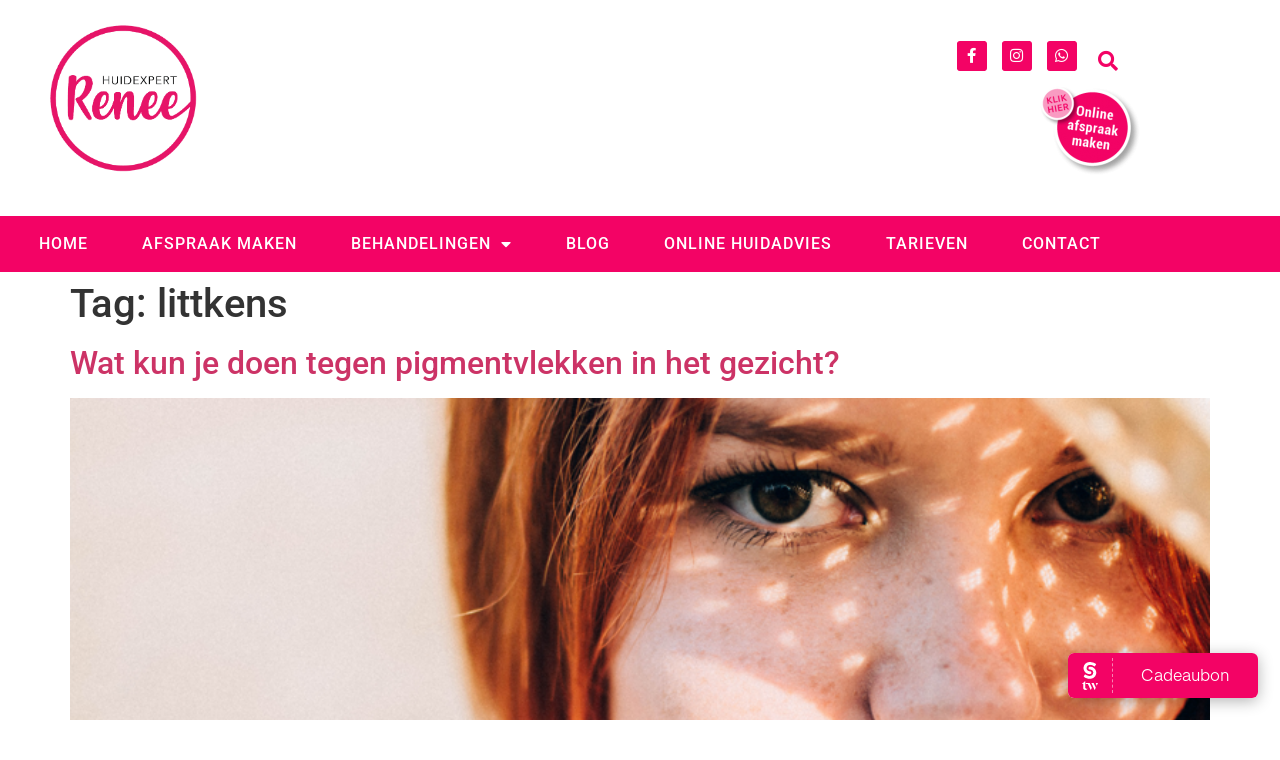

--- FILE ---
content_type: text/html; charset=UTF-8
request_url: https://huidexpertrenee.nl/tag/littkens/
body_size: 13552
content:
<!doctype html>
<html lang="nl-NL">
<head>
	<meta charset="UTF-8">
	<meta name="viewport" content="width=device-width, initial-scale=1">
	<link rel="profile" href="https://gmpg.org/xfn/11">
	<meta name='robots' content='index, follow, max-image-preview:large, max-snippet:-1, max-video-preview:-1' />

	<!-- This site is optimized with the Yoast SEO plugin v26.7 - https://yoast.com/wordpress/plugins/seo/ -->
	<title>littkens Archieven - Huidexpert Renee</title>
	<link rel="canonical" href="https://huidexpertrenee.nl/tag/littkens/" />
	<meta property="og:locale" content="nl_NL" />
	<meta property="og:type" content="article" />
	<meta property="og:title" content="littkens Archieven - Huidexpert Renee" />
	<meta property="og:url" content="https://huidexpertrenee.nl/tag/littkens/" />
	<meta property="og:site_name" content="Huidexpert Renee" />
	<meta name="twitter:card" content="summary_large_image" />
	<script type="application/ld+json" class="yoast-schema-graph">{"@context":"https://schema.org","@graph":[{"@type":"CollectionPage","@id":"https://huidexpertrenee.nl/tag/littkens/","url":"https://huidexpertrenee.nl/tag/littkens/","name":"littkens Archieven - Huidexpert Renee","isPartOf":{"@id":"https://huidexpertrenee.nl/#website"},"primaryImageOfPage":{"@id":"https://huidexpertrenee.nl/tag/littkens/#primaryimage"},"image":{"@id":"https://huidexpertrenee.nl/tag/littkens/#primaryimage"},"thumbnailUrl":"https://huidexpertrenee.nl/wp-content/uploads/sites/14/2019/09/pigment.png","breadcrumb":{"@id":"https://huidexpertrenee.nl/tag/littkens/#breadcrumb"},"inLanguage":"nl-NL"},{"@type":"ImageObject","inLanguage":"nl-NL","@id":"https://huidexpertrenee.nl/tag/littkens/#primaryimage","url":"https://huidexpertrenee.nl/wp-content/uploads/sites/14/2019/09/pigment.png","contentUrl":"https://huidexpertrenee.nl/wp-content/uploads/sites/14/2019/09/pigment.png","width":800,"height":533,"caption":"pigmentvlekken"},{"@type":"BreadcrumbList","@id":"https://huidexpertrenee.nl/tag/littkens/#breadcrumb","itemListElement":[{"@type":"ListItem","position":1,"name":"Home","item":"https://huidexpertrenee.nl/"},{"@type":"ListItem","position":2,"name":"littkens"}]},{"@type":"WebSite","@id":"https://huidexpertrenee.nl/#website","url":"https://huidexpertrenee.nl/","name":"Huidexpert Renee","description":"expert in huidverbetering","publisher":{"@id":"https://huidexpertrenee.nl/#organization"},"potentialAction":[{"@type":"SearchAction","target":{"@type":"EntryPoint","urlTemplate":"https://huidexpertrenee.nl/?s={search_term_string}"},"query-input":{"@type":"PropertyValueSpecification","valueRequired":true,"valueName":"search_term_string"}}],"inLanguage":"nl-NL"},{"@type":"Organization","@id":"https://huidexpertrenee.nl/#organization","name":"Huidexpert Renee","url":"https://huidexpertrenee.nl/","logo":{"@type":"ImageObject","inLanguage":"nl-NL","@id":"https://huidexpertrenee.nl/#/schema/logo/image/","url":"https://huidexpertrenee.nl/wp-content/uploads/sites/14/2020/04/HR_logo-witbg.png","contentUrl":"https://huidexpertrenee.nl/wp-content/uploads/sites/14/2020/04/HR_logo-witbg.png","width":567,"height":567,"caption":"Huidexpert Renee"},"image":{"@id":"https://huidexpertrenee.nl/#/schema/logo/image/"},"sameAs":["https://facebook.com/huidexpertrenee","https://instagram.com/huidexpertrenee"]}]}</script>
	<!-- / Yoast SEO plugin. -->


<link rel="alternate" type="application/rss+xml" title="Huidexpert Renee &raquo; feed" href="https://huidexpertrenee.nl/feed/" />
<link rel="alternate" type="application/rss+xml" title="Huidexpert Renee &raquo; reacties feed" href="https://huidexpertrenee.nl/comments/feed/" />
<link rel="alternate" type="application/rss+xml" title="Huidexpert Renee &raquo; littkens tag feed" href="https://huidexpertrenee.nl/tag/littkens/feed/" />
<style id='wp-img-auto-sizes-contain-inline-css'>
img:is([sizes=auto i],[sizes^="auto," i]){contain-intrinsic-size:3000px 1500px}
/*# sourceURL=wp-img-auto-sizes-contain-inline-css */
</style>
<style id='wp-emoji-styles-inline-css'>

	img.wp-smiley, img.emoji {
		display: inline !important;
		border: none !important;
		box-shadow: none !important;
		height: 1em !important;
		width: 1em !important;
		margin: 0 0.07em !important;
		vertical-align: -0.1em !important;
		background: none !important;
		padding: 0 !important;
	}
/*# sourceURL=wp-emoji-styles-inline-css */
</style>
<link rel='stylesheet' id='wp-block-library-css' href='https://huidexpertrenee.nl/wp-includes/css/dist/block-library/style.min.css?ver=6.9' media='all' />
<style id='global-styles-inline-css'>
:root{--wp--preset--aspect-ratio--square: 1;--wp--preset--aspect-ratio--4-3: 4/3;--wp--preset--aspect-ratio--3-4: 3/4;--wp--preset--aspect-ratio--3-2: 3/2;--wp--preset--aspect-ratio--2-3: 2/3;--wp--preset--aspect-ratio--16-9: 16/9;--wp--preset--aspect-ratio--9-16: 9/16;--wp--preset--color--black: #000000;--wp--preset--color--cyan-bluish-gray: #abb8c3;--wp--preset--color--white: #ffffff;--wp--preset--color--pale-pink: #f78da7;--wp--preset--color--vivid-red: #cf2e2e;--wp--preset--color--luminous-vivid-orange: #ff6900;--wp--preset--color--luminous-vivid-amber: #fcb900;--wp--preset--color--light-green-cyan: #7bdcb5;--wp--preset--color--vivid-green-cyan: #00d084;--wp--preset--color--pale-cyan-blue: #8ed1fc;--wp--preset--color--vivid-cyan-blue: #0693e3;--wp--preset--color--vivid-purple: #9b51e0;--wp--preset--gradient--vivid-cyan-blue-to-vivid-purple: linear-gradient(135deg,rgb(6,147,227) 0%,rgb(155,81,224) 100%);--wp--preset--gradient--light-green-cyan-to-vivid-green-cyan: linear-gradient(135deg,rgb(122,220,180) 0%,rgb(0,208,130) 100%);--wp--preset--gradient--luminous-vivid-amber-to-luminous-vivid-orange: linear-gradient(135deg,rgb(252,185,0) 0%,rgb(255,105,0) 100%);--wp--preset--gradient--luminous-vivid-orange-to-vivid-red: linear-gradient(135deg,rgb(255,105,0) 0%,rgb(207,46,46) 100%);--wp--preset--gradient--very-light-gray-to-cyan-bluish-gray: linear-gradient(135deg,rgb(238,238,238) 0%,rgb(169,184,195) 100%);--wp--preset--gradient--cool-to-warm-spectrum: linear-gradient(135deg,rgb(74,234,220) 0%,rgb(151,120,209) 20%,rgb(207,42,186) 40%,rgb(238,44,130) 60%,rgb(251,105,98) 80%,rgb(254,248,76) 100%);--wp--preset--gradient--blush-light-purple: linear-gradient(135deg,rgb(255,206,236) 0%,rgb(152,150,240) 100%);--wp--preset--gradient--blush-bordeaux: linear-gradient(135deg,rgb(254,205,165) 0%,rgb(254,45,45) 50%,rgb(107,0,62) 100%);--wp--preset--gradient--luminous-dusk: linear-gradient(135deg,rgb(255,203,112) 0%,rgb(199,81,192) 50%,rgb(65,88,208) 100%);--wp--preset--gradient--pale-ocean: linear-gradient(135deg,rgb(255,245,203) 0%,rgb(182,227,212) 50%,rgb(51,167,181) 100%);--wp--preset--gradient--electric-grass: linear-gradient(135deg,rgb(202,248,128) 0%,rgb(113,206,126) 100%);--wp--preset--gradient--midnight: linear-gradient(135deg,rgb(2,3,129) 0%,rgb(40,116,252) 100%);--wp--preset--font-size--small: 13px;--wp--preset--font-size--medium: 20px;--wp--preset--font-size--large: 36px;--wp--preset--font-size--x-large: 42px;--wp--preset--spacing--20: 0.44rem;--wp--preset--spacing--30: 0.67rem;--wp--preset--spacing--40: 1rem;--wp--preset--spacing--50: 1.5rem;--wp--preset--spacing--60: 2.25rem;--wp--preset--spacing--70: 3.38rem;--wp--preset--spacing--80: 5.06rem;--wp--preset--shadow--natural: 6px 6px 9px rgba(0, 0, 0, 0.2);--wp--preset--shadow--deep: 12px 12px 50px rgba(0, 0, 0, 0.4);--wp--preset--shadow--sharp: 6px 6px 0px rgba(0, 0, 0, 0.2);--wp--preset--shadow--outlined: 6px 6px 0px -3px rgb(255, 255, 255), 6px 6px rgb(0, 0, 0);--wp--preset--shadow--crisp: 6px 6px 0px rgb(0, 0, 0);}:root { --wp--style--global--content-size: 800px;--wp--style--global--wide-size: 1200px; }:where(body) { margin: 0; }.wp-site-blocks > .alignleft { float: left; margin-right: 2em; }.wp-site-blocks > .alignright { float: right; margin-left: 2em; }.wp-site-blocks > .aligncenter { justify-content: center; margin-left: auto; margin-right: auto; }:where(.wp-site-blocks) > * { margin-block-start: 24px; margin-block-end: 0; }:where(.wp-site-blocks) > :first-child { margin-block-start: 0; }:where(.wp-site-blocks) > :last-child { margin-block-end: 0; }:root { --wp--style--block-gap: 24px; }:root :where(.is-layout-flow) > :first-child{margin-block-start: 0;}:root :where(.is-layout-flow) > :last-child{margin-block-end: 0;}:root :where(.is-layout-flow) > *{margin-block-start: 24px;margin-block-end: 0;}:root :where(.is-layout-constrained) > :first-child{margin-block-start: 0;}:root :where(.is-layout-constrained) > :last-child{margin-block-end: 0;}:root :where(.is-layout-constrained) > *{margin-block-start: 24px;margin-block-end: 0;}:root :where(.is-layout-flex){gap: 24px;}:root :where(.is-layout-grid){gap: 24px;}.is-layout-flow > .alignleft{float: left;margin-inline-start: 0;margin-inline-end: 2em;}.is-layout-flow > .alignright{float: right;margin-inline-start: 2em;margin-inline-end: 0;}.is-layout-flow > .aligncenter{margin-left: auto !important;margin-right: auto !important;}.is-layout-constrained > .alignleft{float: left;margin-inline-start: 0;margin-inline-end: 2em;}.is-layout-constrained > .alignright{float: right;margin-inline-start: 2em;margin-inline-end: 0;}.is-layout-constrained > .aligncenter{margin-left: auto !important;margin-right: auto !important;}.is-layout-constrained > :where(:not(.alignleft):not(.alignright):not(.alignfull)){max-width: var(--wp--style--global--content-size);margin-left: auto !important;margin-right: auto !important;}.is-layout-constrained > .alignwide{max-width: var(--wp--style--global--wide-size);}body .is-layout-flex{display: flex;}.is-layout-flex{flex-wrap: wrap;align-items: center;}.is-layout-flex > :is(*, div){margin: 0;}body .is-layout-grid{display: grid;}.is-layout-grid > :is(*, div){margin: 0;}body{padding-top: 0px;padding-right: 0px;padding-bottom: 0px;padding-left: 0px;}a:where(:not(.wp-element-button)){text-decoration: underline;}:root :where(.wp-element-button, .wp-block-button__link){background-color: #32373c;border-width: 0;color: #fff;font-family: inherit;font-size: inherit;font-style: inherit;font-weight: inherit;letter-spacing: inherit;line-height: inherit;padding-top: calc(0.667em + 2px);padding-right: calc(1.333em + 2px);padding-bottom: calc(0.667em + 2px);padding-left: calc(1.333em + 2px);text-decoration: none;text-transform: inherit;}.has-black-color{color: var(--wp--preset--color--black) !important;}.has-cyan-bluish-gray-color{color: var(--wp--preset--color--cyan-bluish-gray) !important;}.has-white-color{color: var(--wp--preset--color--white) !important;}.has-pale-pink-color{color: var(--wp--preset--color--pale-pink) !important;}.has-vivid-red-color{color: var(--wp--preset--color--vivid-red) !important;}.has-luminous-vivid-orange-color{color: var(--wp--preset--color--luminous-vivid-orange) !important;}.has-luminous-vivid-amber-color{color: var(--wp--preset--color--luminous-vivid-amber) !important;}.has-light-green-cyan-color{color: var(--wp--preset--color--light-green-cyan) !important;}.has-vivid-green-cyan-color{color: var(--wp--preset--color--vivid-green-cyan) !important;}.has-pale-cyan-blue-color{color: var(--wp--preset--color--pale-cyan-blue) !important;}.has-vivid-cyan-blue-color{color: var(--wp--preset--color--vivid-cyan-blue) !important;}.has-vivid-purple-color{color: var(--wp--preset--color--vivid-purple) !important;}.has-black-background-color{background-color: var(--wp--preset--color--black) !important;}.has-cyan-bluish-gray-background-color{background-color: var(--wp--preset--color--cyan-bluish-gray) !important;}.has-white-background-color{background-color: var(--wp--preset--color--white) !important;}.has-pale-pink-background-color{background-color: var(--wp--preset--color--pale-pink) !important;}.has-vivid-red-background-color{background-color: var(--wp--preset--color--vivid-red) !important;}.has-luminous-vivid-orange-background-color{background-color: var(--wp--preset--color--luminous-vivid-orange) !important;}.has-luminous-vivid-amber-background-color{background-color: var(--wp--preset--color--luminous-vivid-amber) !important;}.has-light-green-cyan-background-color{background-color: var(--wp--preset--color--light-green-cyan) !important;}.has-vivid-green-cyan-background-color{background-color: var(--wp--preset--color--vivid-green-cyan) !important;}.has-pale-cyan-blue-background-color{background-color: var(--wp--preset--color--pale-cyan-blue) !important;}.has-vivid-cyan-blue-background-color{background-color: var(--wp--preset--color--vivid-cyan-blue) !important;}.has-vivid-purple-background-color{background-color: var(--wp--preset--color--vivid-purple) !important;}.has-black-border-color{border-color: var(--wp--preset--color--black) !important;}.has-cyan-bluish-gray-border-color{border-color: var(--wp--preset--color--cyan-bluish-gray) !important;}.has-white-border-color{border-color: var(--wp--preset--color--white) !important;}.has-pale-pink-border-color{border-color: var(--wp--preset--color--pale-pink) !important;}.has-vivid-red-border-color{border-color: var(--wp--preset--color--vivid-red) !important;}.has-luminous-vivid-orange-border-color{border-color: var(--wp--preset--color--luminous-vivid-orange) !important;}.has-luminous-vivid-amber-border-color{border-color: var(--wp--preset--color--luminous-vivid-amber) !important;}.has-light-green-cyan-border-color{border-color: var(--wp--preset--color--light-green-cyan) !important;}.has-vivid-green-cyan-border-color{border-color: var(--wp--preset--color--vivid-green-cyan) !important;}.has-pale-cyan-blue-border-color{border-color: var(--wp--preset--color--pale-cyan-blue) !important;}.has-vivid-cyan-blue-border-color{border-color: var(--wp--preset--color--vivid-cyan-blue) !important;}.has-vivid-purple-border-color{border-color: var(--wp--preset--color--vivid-purple) !important;}.has-vivid-cyan-blue-to-vivid-purple-gradient-background{background: var(--wp--preset--gradient--vivid-cyan-blue-to-vivid-purple) !important;}.has-light-green-cyan-to-vivid-green-cyan-gradient-background{background: var(--wp--preset--gradient--light-green-cyan-to-vivid-green-cyan) !important;}.has-luminous-vivid-amber-to-luminous-vivid-orange-gradient-background{background: var(--wp--preset--gradient--luminous-vivid-amber-to-luminous-vivid-orange) !important;}.has-luminous-vivid-orange-to-vivid-red-gradient-background{background: var(--wp--preset--gradient--luminous-vivid-orange-to-vivid-red) !important;}.has-very-light-gray-to-cyan-bluish-gray-gradient-background{background: var(--wp--preset--gradient--very-light-gray-to-cyan-bluish-gray) !important;}.has-cool-to-warm-spectrum-gradient-background{background: var(--wp--preset--gradient--cool-to-warm-spectrum) !important;}.has-blush-light-purple-gradient-background{background: var(--wp--preset--gradient--blush-light-purple) !important;}.has-blush-bordeaux-gradient-background{background: var(--wp--preset--gradient--blush-bordeaux) !important;}.has-luminous-dusk-gradient-background{background: var(--wp--preset--gradient--luminous-dusk) !important;}.has-pale-ocean-gradient-background{background: var(--wp--preset--gradient--pale-ocean) !important;}.has-electric-grass-gradient-background{background: var(--wp--preset--gradient--electric-grass) !important;}.has-midnight-gradient-background{background: var(--wp--preset--gradient--midnight) !important;}.has-small-font-size{font-size: var(--wp--preset--font-size--small) !important;}.has-medium-font-size{font-size: var(--wp--preset--font-size--medium) !important;}.has-large-font-size{font-size: var(--wp--preset--font-size--large) !important;}.has-x-large-font-size{font-size: var(--wp--preset--font-size--x-large) !important;}
:root :where(.wp-block-pullquote){font-size: 1.5em;line-height: 1.6;}
/*# sourceURL=global-styles-inline-css */
</style>
<link rel='stylesheet' id='hello-elementor-css' href='https://huidexpertrenee.nl/wp-content/themes/hello-elementor/assets/css/reset.css?ver=3.4.5' media='all' />
<link rel='stylesheet' id='hello-elementor-theme-style-css' href='https://huidexpertrenee.nl/wp-content/themes/hello-elementor/assets/css/theme.css?ver=3.4.5' media='all' />
<link rel='stylesheet' id='hello-elementor-header-footer-css' href='https://huidexpertrenee.nl/wp-content/themes/hello-elementor/assets/css/header-footer.css?ver=3.4.5' media='all' />
<link rel='stylesheet' id='elementor-frontend-css' href='https://huidexpertrenee.nl/wp-content/plugins/elementor/assets/css/frontend.min.css?ver=3.34.1' media='all' />
<link rel='stylesheet' id='widget-image-css' href='https://huidexpertrenee.nl/wp-content/plugins/elementor/assets/css/widget-image.min.css?ver=3.34.1' media='all' />
<link rel='stylesheet' id='widget-social-icons-css' href='https://huidexpertrenee.nl/wp-content/plugins/elementor/assets/css/widget-social-icons.min.css?ver=3.34.1' media='all' />
<link rel='stylesheet' id='e-apple-webkit-css' href='https://huidexpertrenee.nl/wp-content/plugins/elementor/assets/css/conditionals/apple-webkit.min.css?ver=3.34.1' media='all' />
<link rel='stylesheet' id='widget-search-form-css' href='https://huidexpertrenee.nl/wp-content/plugins/elementor-pro/assets/css/widget-search-form.min.css?ver=3.34.0' media='all' />
<link rel='stylesheet' id='elementor-icons-shared-0-css' href='https://huidexpertrenee.nl/wp-content/plugins/elementor/assets/lib/font-awesome/css/fontawesome.min.css?ver=5.15.3' media='all' />
<link rel='stylesheet' id='elementor-icons-fa-solid-css' href='https://huidexpertrenee.nl/wp-content/plugins/elementor/assets/lib/font-awesome/css/solid.min.css?ver=5.15.3' media='all' />
<link rel='stylesheet' id='swiper-css' href='https://huidexpertrenee.nl/wp-content/plugins/elementor/assets/lib/swiper/v8/css/swiper.min.css?ver=8.4.5' media='all' />
<link rel='stylesheet' id='e-swiper-css' href='https://huidexpertrenee.nl/wp-content/plugins/elementor/assets/css/conditionals/e-swiper.min.css?ver=3.34.1' media='all' />
<link rel='stylesheet' id='widget-nav-menu-css' href='https://huidexpertrenee.nl/wp-content/plugins/elementor-pro/assets/css/widget-nav-menu.min.css?ver=3.34.0' media='all' />
<link rel='stylesheet' id='widget-icon-list-css' href='https://huidexpertrenee.nl/wp-content/plugins/elementor/assets/css/widget-icon-list.min.css?ver=3.34.1' media='all' />
<link rel='stylesheet' id='widget-divider-css' href='https://huidexpertrenee.nl/wp-content/plugins/elementor/assets/css/widget-divider.min.css?ver=3.34.1' media='all' />
<link rel='stylesheet' id='widget-heading-css' href='https://huidexpertrenee.nl/wp-content/plugins/elementor/assets/css/widget-heading.min.css?ver=3.34.1' media='all' />
<link rel='stylesheet' id='widget-form-css' href='https://huidexpertrenee.nl/wp-content/plugins/elementor-pro/assets/css/widget-form.min.css?ver=3.34.0' media='all' />
<link rel='stylesheet' id='elementor-icons-css' href='https://huidexpertrenee.nl/wp-content/plugins/elementor/assets/lib/eicons/css/elementor-icons.min.css?ver=5.45.0' media='all' />
<link rel='stylesheet' id='elementor-post-967-css' href='https://huidexpertrenee.nl/wp-content/uploads/sites/14/elementor/css/post-967.css?ver=1734678600' media='all' />
<link rel='stylesheet' id='elementor-post-1064-css' href='https://huidexpertrenee.nl/wp-content/uploads/sites/14/elementor/css/post-1064.css?ver=1734945638' media='all' />
<link rel='stylesheet' id='elementor-post-1073-css' href='https://huidexpertrenee.nl/wp-content/uploads/sites/14/elementor/css/post-1073.css?ver=1734678601' media='all' />
<link rel='stylesheet' id='elementor-gf-local-roboto-css' href='https://huidexpertrenee.nl/wp-content/uploads/sites/14/elementor/google-fonts/css/roboto.css?ver=1749644606' media='all' />
<link rel='stylesheet' id='elementor-icons-fa-brands-css' href='https://huidexpertrenee.nl/wp-content/plugins/elementor/assets/lib/font-awesome/css/brands.min.css?ver=5.15.3' media='all' />
<link rel='stylesheet' id='elementor-icons-fa-regular-css' href='https://huidexpertrenee.nl/wp-content/plugins/elementor/assets/lib/font-awesome/css/regular.min.css?ver=5.15.3' media='all' />
<script src="https://huidexpertrenee.nl/wp-includes/js/jquery/jquery.min.js?ver=3.7.1" id="jquery-core-js"></script>
<script src="https://huidexpertrenee.nl/wp-includes/js/jquery/jquery-migrate.min.js?ver=3.4.1" id="jquery-migrate-js"></script>
<link rel="https://api.w.org/" href="https://huidexpertrenee.nl/wp-json/" /><link rel="alternate" title="JSON" type="application/json" href="https://huidexpertrenee.nl/wp-json/wp/v2/tags/11" /><link rel="EditURI" type="application/rsd+xml" title="RSD" href="https://huidexpertrenee.nl/xmlrpc.php?rsd" />
<meta name="generator" content="WordPress 6.9" />
<meta name="generator" content="Elementor 3.34.1; features: additional_custom_breakpoints; settings: css_print_method-external, google_font-enabled, font_display-auto">
			<style>
				.e-con.e-parent:nth-of-type(n+4):not(.e-lazyloaded):not(.e-no-lazyload),
				.e-con.e-parent:nth-of-type(n+4):not(.e-lazyloaded):not(.e-no-lazyload) * {
					background-image: none !important;
				}
				@media screen and (max-height: 1024px) {
					.e-con.e-parent:nth-of-type(n+3):not(.e-lazyloaded):not(.e-no-lazyload),
					.e-con.e-parent:nth-of-type(n+3):not(.e-lazyloaded):not(.e-no-lazyload) * {
						background-image: none !important;
					}
				}
				@media screen and (max-height: 640px) {
					.e-con.e-parent:nth-of-type(n+2):not(.e-lazyloaded):not(.e-no-lazyload),
					.e-con.e-parent:nth-of-type(n+2):not(.e-lazyloaded):not(.e-no-lazyload) * {
						background-image: none !important;
					}
				}
			</style>
			<link rel="icon" href="https://huidexpertrenee.nl/wp-content/uploads/sites/14/2019/02/cropped-logo_huidexpert_renee-1-32x32.png" sizes="32x32" />
<link rel="icon" href="https://huidexpertrenee.nl/wp-content/uploads/sites/14/2019/02/cropped-logo_huidexpert_renee-1-192x192.png" sizes="192x192" />
<link rel="apple-touch-icon" href="https://huidexpertrenee.nl/wp-content/uploads/sites/14/2019/02/cropped-logo_huidexpert_renee-1-180x180.png" />
<meta name="msapplication-TileImage" content="https://huidexpertrenee.nl/wp-content/uploads/sites/14/2019/02/cropped-logo_huidexpert_renee-1-270x270.png" />
</head>
<body class="archive tag tag-littkens tag-11 wp-custom-logo wp-embed-responsive wp-theme-hello-elementor hello-elementor-default elementor-default elementor-kit-967">


<a class="skip-link screen-reader-text" href="#content">Ga naar de inhoud</a>

		<header data-elementor-type="header" data-elementor-id="1064" class="elementor elementor-1064 elementor-location-header" data-elementor-post-type="elementor_library">
					<section class="elementor-section elementor-top-section elementor-element elementor-element-51a93e55 elementor-section-height-min-height elementor-section-content-middle elementor-section-boxed elementor-section-height-default elementor-section-items-middle" data-id="51a93e55" data-element_type="section" data-settings="{&quot;background_background&quot;:&quot;slideshow&quot;,&quot;background_slideshow_gallery&quot;:[{&quot;id&quot;:329,&quot;url&quot;:&quot;https:\/\/huidexpertrenee.nl\/wp-content\/uploads\/sites\/14\/2019\/03\/Huidexpert-Renee-huidverzorging-man.png&quot;},{&quot;id&quot;:328,&quot;url&quot;:&quot;https:\/\/huidexpertrenee.nl\/wp-content\/uploads\/sites\/14\/2019\/03\/Huidexpert-Renee-huidbehandeling-vrouw.png&quot;},{&quot;id&quot;:330,&quot;url&quot;:&quot;https:\/\/huidexpertrenee.nl\/wp-content\/uploads\/sites\/14\/2019\/03\/Huidexpert-Renee-relax-ontspannen.png&quot;},{&quot;id&quot;:326,&quot;url&quot;:&quot;https:\/\/huidexpertrenee.nl\/wp-content\/uploads\/sites\/14\/2019\/03\/Huidexpert-Renee-beauty-angel.png&quot;},{&quot;id&quot;:327,&quot;url&quot;:&quot;https:\/\/huidexpertrenee.nl\/wp-content\/uploads\/sites\/14\/2019\/03\/Huidexpert-Renee-bindweefsel-massage-man.png&quot;},{&quot;id&quot;:345,&quot;url&quot;:&quot;https:\/\/huidexpertrenee.nl\/wp-content\/uploads\/sites\/14\/2019\/03\/Huidexpert-Renee-ontspanning-vrouw.png&quot;},{&quot;id&quot;:344,&quot;url&quot;:&quot;https:\/\/huidexpertrenee.nl\/wp-content\/uploads\/sites\/14\/2019\/03\/Huidexpert-Renee-huid-behandeling.png&quot;}],&quot;background_slideshow_slide_duration&quot;:4000,&quot;background_slideshow_transition_duration&quot;:1000,&quot;background_slideshow_loop&quot;:&quot;yes&quot;,&quot;background_slideshow_slide_transition&quot;:&quot;fade&quot;}">
							<div class="elementor-background-overlay"></div>
							<div class="elementor-container elementor-column-gap-no">
					<div class="elementor-column elementor-col-50 elementor-top-column elementor-element elementor-element-60ec2d3b" data-id="60ec2d3b" data-element_type="column">
			<div class="elementor-widget-wrap elementor-element-populated">
						<div class="elementor-element elementor-element-4804ce1d elementor-widget elementor-widget-theme-site-logo elementor-widget-image" data-id="4804ce1d" data-element_type="widget" data-widget_type="theme-site-logo.default">
				<div class="elementor-widget-container">
											<a href="https://huidexpertrenee.nl">
			<img fetchpriority="high" width="567" height="567" src="https://huidexpertrenee.nl/wp-content/uploads/sites/14/2020/04/HR_logo-witbg.png" class="attachment-full size-full wp-image-1070" alt="Huidexpert Renee" srcset="https://huidexpertrenee.nl/wp-content/uploads/sites/14/2020/04/HR_logo-witbg.png 567w, https://huidexpertrenee.nl/wp-content/uploads/sites/14/2020/04/HR_logo-witbg-300x300.png 300w, https://huidexpertrenee.nl/wp-content/uploads/sites/14/2020/04/HR_logo-witbg-150x150.png 150w, https://huidexpertrenee.nl/wp-content/uploads/sites/14/2020/04/HR_logo-witbg-100x100.png 100w" sizes="(max-width: 567px) 100vw, 567px" />				</a>
											</div>
				</div>
				<div class="elementor-element elementor-element-fdea7e2 elementor-widget elementor-widget-html" data-id="fdea7e2" data-element_type="widget" data-widget_type="html.default">
				<div class="elementor-widget-container">
					<div class="salonized-voucher" data-company="vRP-HoY" data-color="#f30365" data-language="nl" data-position="right"></div><script src="https://static-widget.salonized.com/loader.js"></script>				</div>
				</div>
					</div>
		</div>
				<div class="elementor-column elementor-col-50 elementor-top-column elementor-element elementor-element-1a54664" data-id="1a54664" data-element_type="column">
			<div class="elementor-widget-wrap elementor-element-populated">
						<section class="elementor-section elementor-inner-section elementor-element elementor-element-3aec93f elementor-section-boxed elementor-section-height-default elementor-section-height-default" data-id="3aec93f" data-element_type="section">
						<div class="elementor-container elementor-column-gap-default">
					<div class="elementor-column elementor-col-50 elementor-inner-column elementor-element elementor-element-aa9e28f" data-id="aa9e28f" data-element_type="column">
			<div class="elementor-widget-wrap elementor-element-populated">
						<div class="elementor-element elementor-element-48f3c417 e-grid-align-right elementor-shape-rounded elementor-grid-0 elementor-widget elementor-widget-social-icons" data-id="48f3c417" data-element_type="widget" data-widget_type="social-icons.default">
				<div class="elementor-widget-container">
							<div class="elementor-social-icons-wrapper elementor-grid" role="list">
							<span class="elementor-grid-item" role="listitem">
					<a class="elementor-icon elementor-social-icon elementor-social-icon-facebook-f elementor-repeater-item-33a8070" href="https://facebook.com/huidexpertrenee" target="_blank">
						<span class="elementor-screen-only">Facebook-f</span>
						<i aria-hidden="true" class="fab fa-facebook-f"></i>					</a>
				</span>
							<span class="elementor-grid-item" role="listitem">
					<a class="elementor-icon elementor-social-icon elementor-social-icon-instagram elementor-repeater-item-ce8b684" href="https://instagram.com/huidexpertrenee" target="_blank">
						<span class="elementor-screen-only">Instagram</span>
						<i aria-hidden="true" class="fab fa-instagram"></i>					</a>
				</span>
							<span class="elementor-grid-item" role="listitem">
					<a class="elementor-icon elementor-social-icon elementor-social-icon-whatsapp elementor-repeater-item-43619c8" href="https://api.whatsapp.com/send?phone=tel:+0634564024" target="_blank">
						<span class="elementor-screen-only">Whatsapp</span>
						<i aria-hidden="true" class="fab fa-whatsapp"></i>					</a>
				</span>
					</div>
						</div>
				</div>
					</div>
		</div>
				<div class="elementor-column elementor-col-50 elementor-inner-column elementor-element elementor-element-6032f7e" data-id="6032f7e" data-element_type="column">
			<div class="elementor-widget-wrap elementor-element-populated">
						<div class="elementor-element elementor-element-805386b elementor-search-form--skin-full_screen elementor-widget elementor-widget-search-form" data-id="805386b" data-element_type="widget" data-settings="{&quot;skin&quot;:&quot;full_screen&quot;}" data-widget_type="search-form.default">
				<div class="elementor-widget-container">
							<search role="search">
			<form class="elementor-search-form" action="https://huidexpertrenee.nl" method="get">
												<div class="elementor-search-form__toggle" role="button" tabindex="0" aria-label="Zoeken">
					<i aria-hidden="true" class="fas fa-search"></i>				</div>
								<div class="elementor-search-form__container">
					<label class="elementor-screen-only" for="elementor-search-form-805386b">Zoeken</label>

					
					<input id="elementor-search-form-805386b" placeholder="Zoeken..." class="elementor-search-form__input" type="search" name="s" value="">
					
					
										<div class="dialog-lightbox-close-button dialog-close-button" role="button" tabindex="0" aria-label="Sluit dit zoekvak.">
						<i aria-hidden="true" class="eicon-close"></i>					</div>
									</div>
			</form>
		</search>
						</div>
				</div>
					</div>
		</div>
					</div>
		</section>
				<div class="elementor-element elementor-element-a54c7da elementor-widget elementor-widget-image" data-id="a54c7da" data-element_type="widget" data-widget_type="image.default">
				<div class="elementor-widget-container">
																<a href="https://huidexpertrenee.nl/afspraak/">
							<img src="https://huidexpertrenee.nl/wp-content/uploads/sites/14/elementor/thumbs/Klik-hier-voor-een-afspraak-omsqa72s4lz915l1x3u4bvs8r1gg8po4xhl250391g.png" title="Klik-hier-voor-een-afspraak" alt="Klik-hier-voor-een-afspraak" loading="lazy" />								</a>
															</div>
				</div>
					</div>
		</div>
					</div>
		</section>
				<nav class="elementor-section elementor-top-section elementor-element elementor-element-66938f33 elementor-section-content-middle elementor-section-boxed elementor-section-height-default elementor-section-height-default" data-id="66938f33" data-element_type="section" data-settings="{&quot;background_background&quot;:&quot;classic&quot;}">
						<div class="elementor-container elementor-column-gap-no">
					<div class="elementor-column elementor-col-100 elementor-top-column elementor-element elementor-element-842318" data-id="842318" data-element_type="column">
			<div class="elementor-widget-wrap elementor-element-populated">
						<div class="elementor-element elementor-element-34530e08 elementor-nav-menu__align-center elementor-nav-menu--dropdown-none elementor-widget elementor-widget-nav-menu" data-id="34530e08" data-element_type="widget" data-settings="{&quot;layout&quot;:&quot;horizontal&quot;,&quot;submenu_icon&quot;:{&quot;value&quot;:&quot;&lt;i class=\&quot;fas fa-caret-down\&quot; aria-hidden=\&quot;true\&quot;&gt;&lt;\/i&gt;&quot;,&quot;library&quot;:&quot;fa-solid&quot;}}" data-widget_type="nav-menu.default">
				<div class="elementor-widget-container">
								<nav aria-label="Menu" class="elementor-nav-menu--main elementor-nav-menu__container elementor-nav-menu--layout-horizontal e--pointer-background e--animation-fade">
				<ul id="menu-1-34530e08" class="elementor-nav-menu"><li class="menu-item menu-item-type-post_type menu-item-object-page menu-item-home menu-item-1037"><a href="https://huidexpertrenee.nl/" class="elementor-item">Home</a></li>
<li class="menu-item menu-item-type-post_type menu-item-object-page menu-item-1039"><a href="https://huidexpertrenee.nl/afspraak/" class="elementor-item">Afspraak maken</a></li>
<li class="menu-item menu-item-type-post_type menu-item-object-page menu-item-has-children menu-item-1459"><a href="https://huidexpertrenee.nl/behandelingen/" class="elementor-item">Behandelingen</a>
<ul class="sub-menu elementor-nav-menu--dropdown">
	<li class="menu-item menu-item-type-post_type menu-item-object-page menu-item-1053"><a href="https://huidexpertrenee.nl/behandelingen/huidmeting-skin-analyser/" class="elementor-sub-item">Huidmeting Skin Analyser</a></li>
	<li class="menu-item menu-item-type-post_type menu-item-object-page menu-item-1054"><a href="https://huidexpertrenee.nl/behandelingen/bindweefselmassage/" class="elementor-sub-item">Bindweefselmassage</a></li>
	<li class="menu-item menu-item-type-post_type menu-item-object-page menu-item-1061"><a href="https://huidexpertrenee.nl/behandelingen/meta-therapie/" class="elementor-sub-item">Meta Therapie</a></li>
	<li class="menu-item menu-item-type-post_type menu-item-object-page menu-item-1055"><a href="https://huidexpertrenee.nl/behandelingen/rimpel-litteken-reductie-therapie/" class="elementor-sub-item">Rimpel/Litteken reductie therapie</a></li>
	<li class="menu-item menu-item-type-post_type menu-item-object-page menu-item-1059"><a href="https://huidexpertrenee.nl/behandelingen/bha-peeling/" class="elementor-sub-item">BHA Peeling</a></li>
	<li class="menu-item menu-item-type-post_type menu-item-object-page menu-item-1056"><a href="https://huidexpertrenee.nl/behandelingen/ultrageluid/" class="elementor-sub-item">Ultrageluid</a></li>
	<li class="menu-item menu-item-type-post_type menu-item-object-page menu-item-1057"><a href="https://huidexpertrenee.nl/behandelingen/collageenlicht/" class="elementor-sub-item">Collageenlicht</a></li>
	<li class="menu-item menu-item-type-post_type menu-item-object-page menu-item-1058"><a href="https://huidexpertrenee.nl/behandelingen/coagulatie/" class="elementor-sub-item">Coagulatie</a></li>
	<li class="menu-item menu-item-type-post_type menu-item-object-page menu-item-1060"><a href="https://huidexpertrenee.nl/behandelingen/apocalypsis-kruidenpeeling/" class="elementor-sub-item">Apocalypsis kruidenpeeling</a></li>
	<li class="menu-item menu-item-type-post_type menu-item-object-page menu-item-1062"><a href="https://huidexpertrenee.nl/behandelingen/browbar/" class="elementor-sub-item">Browbar</a></li>
</ul>
</li>
<li class="menu-item menu-item-type-post_type menu-item-object-page menu-item-1041"><a href="https://huidexpertrenee.nl/blog/" class="elementor-item">Blog</a></li>
<li class="menu-item menu-item-type-post_type menu-item-object-page menu-item-2359"><a href="https://huidexpertrenee.nl/online-huidadvies/" class="elementor-item">Online huidadvies</a></li>
<li class="menu-item menu-item-type-post_type menu-item-object-page menu-item-1042"><a href="https://huidexpertrenee.nl/tarieven/" class="elementor-item">Tarieven</a></li>
<li class="menu-item menu-item-type-post_type menu-item-object-page menu-item-1044"><a href="https://huidexpertrenee.nl/contact-2/" class="elementor-item">Contact</a></li>
</ul>			</nav>
						<nav class="elementor-nav-menu--dropdown elementor-nav-menu__container" aria-hidden="true">
				<ul id="menu-2-34530e08" class="elementor-nav-menu"><li class="menu-item menu-item-type-post_type menu-item-object-page menu-item-home menu-item-1037"><a href="https://huidexpertrenee.nl/" class="elementor-item" tabindex="-1">Home</a></li>
<li class="menu-item menu-item-type-post_type menu-item-object-page menu-item-1039"><a href="https://huidexpertrenee.nl/afspraak/" class="elementor-item" tabindex="-1">Afspraak maken</a></li>
<li class="menu-item menu-item-type-post_type menu-item-object-page menu-item-has-children menu-item-1459"><a href="https://huidexpertrenee.nl/behandelingen/" class="elementor-item" tabindex="-1">Behandelingen</a>
<ul class="sub-menu elementor-nav-menu--dropdown">
	<li class="menu-item menu-item-type-post_type menu-item-object-page menu-item-1053"><a href="https://huidexpertrenee.nl/behandelingen/huidmeting-skin-analyser/" class="elementor-sub-item" tabindex="-1">Huidmeting Skin Analyser</a></li>
	<li class="menu-item menu-item-type-post_type menu-item-object-page menu-item-1054"><a href="https://huidexpertrenee.nl/behandelingen/bindweefselmassage/" class="elementor-sub-item" tabindex="-1">Bindweefselmassage</a></li>
	<li class="menu-item menu-item-type-post_type menu-item-object-page menu-item-1061"><a href="https://huidexpertrenee.nl/behandelingen/meta-therapie/" class="elementor-sub-item" tabindex="-1">Meta Therapie</a></li>
	<li class="menu-item menu-item-type-post_type menu-item-object-page menu-item-1055"><a href="https://huidexpertrenee.nl/behandelingen/rimpel-litteken-reductie-therapie/" class="elementor-sub-item" tabindex="-1">Rimpel/Litteken reductie therapie</a></li>
	<li class="menu-item menu-item-type-post_type menu-item-object-page menu-item-1059"><a href="https://huidexpertrenee.nl/behandelingen/bha-peeling/" class="elementor-sub-item" tabindex="-1">BHA Peeling</a></li>
	<li class="menu-item menu-item-type-post_type menu-item-object-page menu-item-1056"><a href="https://huidexpertrenee.nl/behandelingen/ultrageluid/" class="elementor-sub-item" tabindex="-1">Ultrageluid</a></li>
	<li class="menu-item menu-item-type-post_type menu-item-object-page menu-item-1057"><a href="https://huidexpertrenee.nl/behandelingen/collageenlicht/" class="elementor-sub-item" tabindex="-1">Collageenlicht</a></li>
	<li class="menu-item menu-item-type-post_type menu-item-object-page menu-item-1058"><a href="https://huidexpertrenee.nl/behandelingen/coagulatie/" class="elementor-sub-item" tabindex="-1">Coagulatie</a></li>
	<li class="menu-item menu-item-type-post_type menu-item-object-page menu-item-1060"><a href="https://huidexpertrenee.nl/behandelingen/apocalypsis-kruidenpeeling/" class="elementor-sub-item" tabindex="-1">Apocalypsis kruidenpeeling</a></li>
	<li class="menu-item menu-item-type-post_type menu-item-object-page menu-item-1062"><a href="https://huidexpertrenee.nl/behandelingen/browbar/" class="elementor-sub-item" tabindex="-1">Browbar</a></li>
</ul>
</li>
<li class="menu-item menu-item-type-post_type menu-item-object-page menu-item-1041"><a href="https://huidexpertrenee.nl/blog/" class="elementor-item" tabindex="-1">Blog</a></li>
<li class="menu-item menu-item-type-post_type menu-item-object-page menu-item-2359"><a href="https://huidexpertrenee.nl/online-huidadvies/" class="elementor-item" tabindex="-1">Online huidadvies</a></li>
<li class="menu-item menu-item-type-post_type menu-item-object-page menu-item-1042"><a href="https://huidexpertrenee.nl/tarieven/" class="elementor-item" tabindex="-1">Tarieven</a></li>
<li class="menu-item menu-item-type-post_type menu-item-object-page menu-item-1044"><a href="https://huidexpertrenee.nl/contact-2/" class="elementor-item" tabindex="-1">Contact</a></li>
</ul>			</nav>
						</div>
				</div>
					</div>
		</div>
					</div>
		</nav>
				</header>
		<main id="content" class="site-main">

			<div class="page-header">
			<h1 class="entry-title">Tag: <span>littkens</span></h1>		</div>
	
	<div class="page-content">
					<article class="post">
				<h2 class="entry-title"><a href="https://huidexpertrenee.nl/zomervakantie-voorbij-maar-wat-moet-ik-doen-met-die-pigmentvlekken-in-mijn-gezicht/">Wat kun je doen tegen pigmentvlekken in het gezicht?</a></h2><a href="https://huidexpertrenee.nl/zomervakantie-voorbij-maar-wat-moet-ik-doen-met-die-pigmentvlekken-in-mijn-gezicht/"><img width="800" height="533" src="https://huidexpertrenee.nl/wp-content/uploads/sites/14/2019/09/pigment.png" class="attachment-large size-large wp-post-image" alt="pigmentvlekken" decoding="async" srcset="https://huidexpertrenee.nl/wp-content/uploads/sites/14/2019/09/pigment.png 800w, https://huidexpertrenee.nl/wp-content/uploads/sites/14/2019/09/pigment-300x200.png 300w, https://huidexpertrenee.nl/wp-content/uploads/sites/14/2019/09/pigment-768x512.png 768w" sizes="(max-width: 800px) 100vw, 800px" /></a><p>Wat zijn pigmentvlekken nu eigenlijk? Het zijn vlekken die te licht of te donker zijn voor het huidtype van de persoon. Hierdoor vallen ze op en zijn ze cosmetisch erg storend. Er zijn veel behandelingen tegen pigmentvlekken maar wat belangrijk is, is dat er eerst een diagnose wordt gesteld zodat er snel met een goede [&hellip;]</p>
			</article>
			</div>

	
</main>
		<footer data-elementor-type="footer" data-elementor-id="1073" class="elementor elementor-1073 elementor-location-footer" data-elementor-post-type="elementor_library">
					<section class="elementor-section elementor-top-section elementor-element elementor-element-1b84a40d elementor-section-content-middle elementor-section-boxed elementor-section-height-default elementor-section-height-default" data-id="1b84a40d" data-element_type="section" data-settings="{&quot;background_background&quot;:&quot;classic&quot;}">
						<div class="elementor-container elementor-column-gap-default">
					<div class="elementor-column elementor-col-25 elementor-top-column elementor-element elementor-element-5d87b792" data-id="5d87b792" data-element_type="column">
			<div class="elementor-widget-wrap elementor-element-populated">
						<div class="elementor-element elementor-element-4b5c08f2 elementor-widget elementor-widget-theme-site-logo elementor-widget-image" data-id="4b5c08f2" data-element_type="widget" data-widget_type="theme-site-logo.default">
				<div class="elementor-widget-container">
											<a href="https://huidexpertrenee.nl">
			<img width="567" height="567" src="https://huidexpertrenee.nl/wp-content/uploads/sites/14/2020/04/HR_logo-witbg.png" class="attachment-full size-full wp-image-1070" alt="Huidexpert Renee" srcset="https://huidexpertrenee.nl/wp-content/uploads/sites/14/2020/04/HR_logo-witbg.png 567w, https://huidexpertrenee.nl/wp-content/uploads/sites/14/2020/04/HR_logo-witbg-300x300.png 300w, https://huidexpertrenee.nl/wp-content/uploads/sites/14/2020/04/HR_logo-witbg-150x150.png 150w, https://huidexpertrenee.nl/wp-content/uploads/sites/14/2020/04/HR_logo-witbg-100x100.png 100w" sizes="(max-width: 567px) 100vw, 567px" />				</a>
											</div>
				</div>
					</div>
		</div>
				<div class="elementor-column elementor-col-25 elementor-top-column elementor-element elementor-element-8b50022" data-id="8b50022" data-element_type="column">
			<div class="elementor-widget-wrap elementor-element-populated">
						<div class="elementor-element elementor-element-1f3381be elementor-tablet-align-start elementor-icon-list--layout-traditional elementor-list-item-link-full_width elementor-widget elementor-widget-icon-list" data-id="1f3381be" data-element_type="widget" data-widget_type="icon-list.default">
				<div class="elementor-widget-container">
							<ul class="elementor-icon-list-items">
							<li class="elementor-icon-list-item">
											<a href="tel:+31634564024">

												<span class="elementor-icon-list-icon">
							<i aria-hidden="true" class="fas fa-phone-square-alt"></i>						</span>
										<span class="elementor-icon-list-text">06 34 56 40 24</span>
											</a>
									</li>
								<li class="elementor-icon-list-item">
											<a href="/cdn-cgi/l/email-protection#5930373f3619312c303d3c21293c2b2d2b3c373c3c773735">

												<span class="elementor-icon-list-icon">
							<i aria-hidden="true" class="fas fa-envelope"></i>						</span>
										<span class="elementor-icon-list-text"><span class="__cf_email__" data-cfemail="1a73747c755a726f737e7f626a7f686e687f747f7f347476">[email&#160;protected]</span></span>
											</a>
									</li>
								<li class="elementor-icon-list-item">
											<a href="https://www.google.com/maps?gs_lcrp=EgZjaHJvbWUyBggAEEUYOTIHCAEQIRigATIHCAIQIRiPAjIHCAMQIRiPAtIBCDI2NzFqMGo3qAIAsAIA&#038;um=1&#038;ie=UTF-8&#038;fb=1&#038;gl=nl&#038;sa=X&#038;geocode=KRvj2DQVNcdHMX63lFFEJAyY&#038;daddr=Salmenhofweg+29,+6095+BX+Baexem" target="_blank">

												<span class="elementor-icon-list-icon">
							<i aria-hidden="true" class="fas fa-map-marker-alt"></i>						</span>
										<span class="elementor-icon-list-text">Salmenhofweg 29, <br>6095 BX Baexem</span>
											</a>
									</li>
						</ul>
						</div>
				</div>
					</div>
		</div>
				<div class="elementor-column elementor-col-25 elementor-top-column elementor-element elementor-element-e50066a" data-id="e50066a" data-element_type="column">
			<div class="elementor-widget-wrap elementor-element-populated">
						<div class="elementor-element elementor-element-dfdf005 elementor-hidden-desktop elementor-hidden-tablet elementor-widget-divider--view-line elementor-widget elementor-widget-divider" data-id="dfdf005" data-element_type="widget" data-widget_type="divider.default">
				<div class="elementor-widget-container">
							<div class="elementor-divider">
			<span class="elementor-divider-separator">
						</span>
		</div>
						</div>
				</div>
				<div class="elementor-element elementor-element-7cbc849b elementor-widget elementor-widget-heading" data-id="7cbc849b" data-element_type="widget" data-widget_type="heading.default">
				<div class="elementor-widget-container">
					<h4 class="elementor-heading-title elementor-size-default">Op de hoogte blijven van actie's en nieuws?</h4>				</div>
				</div>
				<div class="elementor-element elementor-element-605facf elementor-widget elementor-widget-heading" data-id="605facf" data-element_type="widget" data-widget_type="heading.default">
				<div class="elementor-widget-container">
					<h4 class="elementor-heading-title elementor-size-default">Geef je dan op voor de nieuwsbrief</h4>				</div>
				</div>
				<div class="elementor-element elementor-element-1db773d2 elementor-button-align-stretch elementor-widget elementor-widget-form" data-id="1db773d2" data-element_type="widget" data-settings="{&quot;step_next_label&quot;:&quot;Next&quot;,&quot;step_previous_label&quot;:&quot;Previous&quot;,&quot;button_width&quot;:&quot;100&quot;,&quot;step_type&quot;:&quot;number_text&quot;,&quot;step_icon_shape&quot;:&quot;circle&quot;}" data-widget_type="form.default">
				<div class="elementor-widget-container">
							<form class="elementor-form" method="post" name="New Form" aria-label="New Form">
			<input type="hidden" name="post_id" value="1073"/>
			<input type="hidden" name="form_id" value="1db773d2"/>
			<input type="hidden" name="referer_title" value="Mionar, auteur op Huidexpert Renee" />

			
			<div class="elementor-form-fields-wrapper elementor-labels-">
								<div class="elementor-field-type-text elementor-field-group elementor-column elementor-field-group-field_1 elementor-col-100">
												<label for="form-field-field_1" class="elementor-field-label elementor-screen-only">
								Naam							</label>
														<input size="1" type="text" name="form_fields[field_1]" id="form-field-field_1" class="elementor-field elementor-size-sm  elementor-field-textual" placeholder="Naam">
											</div>
								<div class="elementor-field-type-email elementor-field-group elementor-column elementor-field-group-email elementor-col-100 elementor-field-required">
												<label for="form-field-email" class="elementor-field-label elementor-screen-only">
								Email							</label>
														<input size="1" type="email" name="form_fields[email]" id="form-field-email" class="elementor-field elementor-size-sm  elementor-field-textual" placeholder="Email " required="required">
											</div>
								<div class="elementor-field-group elementor-column elementor-field-type-submit elementor-col-100 e-form__buttons">
					<button class="elementor-button elementor-size-sm" type="submit">
						<span class="elementor-button-content-wrapper">
															<span class="elementor-button-icon">
									<i aria-hidden="true" class="far fa-envelope"></i>																	</span>
																						<span class="elementor-button-text">Stuur mij de nieuwsbrief</span>
													</span>
					</button>
				</div>
			</div>
		</form>
						</div>
				</div>
				<div class="elementor-element elementor-element-7cbf612 elementor-hidden-desktop elementor-hidden-tablet elementor-widget-divider--view-line elementor-widget elementor-widget-divider" data-id="7cbf612" data-element_type="widget" data-widget_type="divider.default">
				<div class="elementor-widget-container">
							<div class="elementor-divider">
			<span class="elementor-divider-separator">
						</span>
		</div>
						</div>
				</div>
					</div>
		</div>
				<div class="elementor-column elementor-col-25 elementor-top-column elementor-element elementor-element-7b8ae633" data-id="7b8ae633" data-element_type="column">
			<div class="elementor-widget-wrap elementor-element-populated">
						<div class="elementor-element elementor-element-7a1a5a6 elementor-widget elementor-widget-image" data-id="7a1a5a6" data-element_type="widget" data-widget_type="image.default">
				<div class="elementor-widget-container">
																<a href="https://huidexpertrenee.nl/afspraak/">
							<img width="300" height="266" src="https://huidexpertrenee.nl/wp-content/uploads/sites/14/2020/04/Klik-hier-e1586000649345-300x266.png" class="attachment-medium size-medium wp-image-1287" alt="" srcset="https://huidexpertrenee.nl/wp-content/uploads/sites/14/2020/04/Klik-hier-e1586000649345-300x266.png 300w, https://huidexpertrenee.nl/wp-content/uploads/sites/14/2020/04/Klik-hier-e1586000649345.png 425w" sizes="(max-width: 300px) 100vw, 300px" />								</a>
															</div>
				</div>
					</div>
		</div>
					</div>
		</section>
				<footer class="elementor-section elementor-top-section elementor-element elementor-element-31935c0d elementor-section-height-min-height elementor-section-content-middle elementor-section-boxed elementor-section-height-default elementor-section-items-middle" data-id="31935c0d" data-element_type="section" data-settings="{&quot;background_background&quot;:&quot;classic&quot;}">
						<div class="elementor-container elementor-column-gap-default">
					<div class="elementor-column elementor-col-33 elementor-top-column elementor-element elementor-element-5f1b3b07" data-id="5f1b3b07" data-element_type="column">
			<div class="elementor-widget-wrap elementor-element-populated">
						<section class="elementor-section elementor-inner-section elementor-element elementor-element-bd374b4 elementor-section-boxed elementor-section-height-default elementor-section-height-default" data-id="bd374b4" data-element_type="section">
						<div class="elementor-container elementor-column-gap-default">
					<div class="elementor-column elementor-col-50 elementor-inner-column elementor-element elementor-element-bd2ea6f" data-id="bd2ea6f" data-element_type="column">
			<div class="elementor-widget-wrap elementor-element-populated">
						<div class="elementor-element elementor-element-2563cc37 elementor-widget elementor-widget-heading" data-id="2563cc37" data-element_type="widget" data-widget_type="heading.default">
				<div class="elementor-widget-container">
					<p class="elementor-heading-title elementor-size-default"><a href="http://www.burodink.nl" target="_blank">© All rights reserved  - Buro Dink</a></p>				</div>
				</div>
					</div>
		</div>
				<div class="elementor-column elementor-col-50 elementor-inner-column elementor-element elementor-element-7c01bac" data-id="7c01bac" data-element_type="column">
			<div class="elementor-widget-wrap elementor-element-populated">
						<div class="elementor-element elementor-element-bfc64bb elementor-widget elementor-widget-heading" data-id="bfc64bb" data-element_type="widget" data-widget_type="heading.default">
				<div class="elementor-widget-container">
					<p class="elementor-heading-title elementor-size-default"><a href="https://hannah.nl/" target="_blank">www.hannah.nl</a></p>				</div>
				</div>
					</div>
		</div>
					</div>
		</section>
					</div>
		</div>
				<div class="elementor-column elementor-col-33 elementor-top-column elementor-element elementor-element-624f896" data-id="624f896" data-element_type="column">
			<div class="elementor-widget-wrap elementor-element-populated">
						<div class="elementor-element elementor-element-2eff94a e-grid-align-mobile-center elementor-shape-rounded elementor-grid-0 e-grid-align-center elementor-widget elementor-widget-social-icons" data-id="2eff94a" data-element_type="widget" data-widget_type="social-icons.default">
				<div class="elementor-widget-container">
							<div class="elementor-social-icons-wrapper elementor-grid" role="list">
							<span class="elementor-grid-item" role="listitem">
					<a class="elementor-icon elementor-social-icon elementor-social-icon-facebook-f elementor-repeater-item-0267196" href="https://facebook.com/huidexpertrenee" target="_blank">
						<span class="elementor-screen-only">Facebook-f</span>
						<i aria-hidden="true" class="fab fa-facebook-f"></i>					</a>
				</span>
							<span class="elementor-grid-item" role="listitem">
					<a class="elementor-icon elementor-social-icon elementor-social-icon-instagram elementor-repeater-item-661d525" href="https://instagram.com/huidexpertrenee" target="_blank">
						<span class="elementor-screen-only">Instagram</span>
						<i aria-hidden="true" class="fab fa-instagram"></i>					</a>
				</span>
							<span class="elementor-grid-item" role="listitem">
					<a class="elementor-icon elementor-social-icon elementor-social-icon-whatsapp elementor-repeater-item-fe54590" href="https://api.whatsapp.com/send?phone=tel:+31634564024" target="_blank">
						<span class="elementor-screen-only">Whatsapp</span>
						<i aria-hidden="true" class="fab fa-whatsapp"></i>					</a>
				</span>
							<span class="elementor-grid-item" role="listitem">
					<a class="elementor-icon elementor-social-icon elementor-social-icon-envelope elementor-repeater-item-6672f45" href="/cdn-cgi/l/email-protection#2940474f4669415c404d4c51594c5b5d5b4c474c4c074745" target="_blank">
						<span class="elementor-screen-only">Envelope</span>
						<i aria-hidden="true" class="fas fa-envelope"></i>					</a>
				</span>
							<span class="elementor-grid-item" role="listitem">
					<a class="elementor-icon elementor-social-icon elementor-social-icon-map-marker-alt elementor-repeater-item-050b5e5" href="https://www.google.com/maps?gs_lcrp=EgZjaHJvbWUyBggAEEUYOTIHCAEQIRigATIHCAIQIRiPAjIHCAMQIRiPAtIBCDI2NzFqMGo3qAIAsAIA&#038;um=1&#038;ie=UTF-8&#038;fb=1&#038;gl=nl&#038;sa=X&#038;geocode=KRvj2DQVNcdHMX63lFFEJAyY&#038;daddr=Salmenhofweg+29,+6095+BX+Baexem" target="_blank">
						<span class="elementor-screen-only">Map-marker-alt</span>
						<i aria-hidden="true" class="fas fa-map-marker-alt"></i>					</a>
				</span>
					</div>
						</div>
				</div>
					</div>
		</div>
				<div class="elementor-column elementor-col-33 elementor-top-column elementor-element elementor-element-1db1e464" data-id="1db1e464" data-element_type="column">
			<div class="elementor-widget-wrap elementor-element-populated">
						<section class="elementor-section elementor-inner-section elementor-element elementor-element-43f2a3d elementor-section-boxed elementor-section-height-default elementor-section-height-default" data-id="43f2a3d" data-element_type="section">
						<div class="elementor-container elementor-column-gap-default">
					<div class="elementor-column elementor-col-50 elementor-inner-column elementor-element elementor-element-a609ce4" data-id="a609ce4" data-element_type="column">
			<div class="elementor-widget-wrap elementor-element-populated">
						<div class="elementor-element elementor-element-61922b8 elementor-widget elementor-widget-heading" data-id="61922b8" data-element_type="widget" data-widget_type="heading.default">
				<div class="elementor-widget-container">
					<h6 class="elementor-heading-title elementor-size-default"><a href="https://huidexpertrenee.nl/verzenden-en-bezorgen/">Verzenden &amp; bezorgen</a></h6>				</div>
				</div>
				<div class="elementor-element elementor-element-31f797e elementor-widget elementor-widget-heading" data-id="31f797e" data-element_type="widget" data-widget_type="heading.default">
				<div class="elementor-widget-container">
					<h6 class="elementor-heading-title elementor-size-default"><a href="https://huidexpertrenee.nl/retour/">Retourbeleid</a></h6>				</div>
				</div>
					</div>
		</div>
				<div class="elementor-column elementor-col-50 elementor-inner-column elementor-element elementor-element-ef77838" data-id="ef77838" data-element_type="column">
			<div class="elementor-widget-wrap elementor-element-populated">
						<div class="elementor-element elementor-element-6f6545c elementor-widget elementor-widget-heading" data-id="6f6545c" data-element_type="widget" data-widget_type="heading.default">
				<div class="elementor-widget-container">
					<h6 class="elementor-heading-title elementor-size-default"><a href="https://huidexpertrenee.nl/algemene-voorwaarden/">Algemene voorwaarden</a></h6>				</div>
				</div>
				<div class="elementor-element elementor-element-d22bc0c elementor-widget elementor-widget-heading" data-id="d22bc0c" data-element_type="widget" data-widget_type="heading.default">
				<div class="elementor-widget-container">
					<h6 class="elementor-heading-title elementor-size-default"><a href="https://huidexpertrenee.nl/privacy-en-cookiebeleid/">Privacy- en cookiebeleid</a></h6>				</div>
				</div>
					</div>
		</div>
					</div>
		</section>
					</div>
		</div>
					</div>
		</footer>
				</footer>
		
<script data-cfasync="false" src="/cdn-cgi/scripts/5c5dd728/cloudflare-static/email-decode.min.js"></script><script type="speculationrules">
{"prefetch":[{"source":"document","where":{"and":[{"href_matches":"/*"},{"not":{"href_matches":["/wp-*.php","/wp-admin/*","/wp-content/uploads/sites/14/*","/wp-content/*","/wp-content/plugins/*","/wp-content/themes/hello-elementor/*","/*\\?(.+)"]}},{"not":{"selector_matches":"a[rel~=\"nofollow\"]"}},{"not":{"selector_matches":".no-prefetch, .no-prefetch a"}}]},"eagerness":"conservative"}]}
</script>
<script id="mcjs">!function(c,h,i,m,p){m=c.createElement(h),p=c.getElementsByTagName(h)[0],m.async=1,m.src=i,p.parentNode.insertBefore(m,p)}(document,"script","https://chimpstatic.com/mcjs-connected/js/users/bad778c4b4d9b8e29176459f7/86fb4ad01d40fdbf75e6f26f6.js");</script>			<script>
				const lazyloadRunObserver = () => {
					const lazyloadBackgrounds = document.querySelectorAll( `.e-con.e-parent:not(.e-lazyloaded)` );
					const lazyloadBackgroundObserver = new IntersectionObserver( ( entries ) => {
						entries.forEach( ( entry ) => {
							if ( entry.isIntersecting ) {
								let lazyloadBackground = entry.target;
								if( lazyloadBackground ) {
									lazyloadBackground.classList.add( 'e-lazyloaded' );
								}
								lazyloadBackgroundObserver.unobserve( entry.target );
							}
						});
					}, { rootMargin: '200px 0px 200px 0px' } );
					lazyloadBackgrounds.forEach( ( lazyloadBackground ) => {
						lazyloadBackgroundObserver.observe( lazyloadBackground );
					} );
				};
				const events = [
					'DOMContentLoaded',
					'elementor/lazyload/observe',
				];
				events.forEach( ( event ) => {
					document.addEventListener( event, lazyloadRunObserver );
				} );
			</script>
			<script id="mailchimp-woocommerce-js-extra">
var mailchimp_public_data = {"site_url":"https://huidexpertrenee.nl","ajax_url":"https://huidexpertrenee.nl/wp-admin/admin-ajax.php","disable_carts":"","subscribers_only":"","language":"nl","allowed_to_set_cookies":"1"};
//# sourceURL=mailchimp-woocommerce-js-extra
</script>
<script src="https://huidexpertrenee.nl/wp-content/plugins/mailchimp-for-woocommerce/public/js/mailchimp-woocommerce-public.min.js?ver=5.5.1.07" id="mailchimp-woocommerce-js"></script>
<script src="https://huidexpertrenee.nl/wp-content/plugins/elementor-pro/assets/lib/smartmenus/jquery.smartmenus.min.js?ver=1.2.1" id="smartmenus-js"></script>
<script src="https://huidexpertrenee.nl/wp-content/plugins/elementor/assets/js/webpack.runtime.min.js?ver=3.34.1" id="elementor-webpack-runtime-js"></script>
<script src="https://huidexpertrenee.nl/wp-content/plugins/elementor/assets/js/frontend-modules.min.js?ver=3.34.1" id="elementor-frontend-modules-js"></script>
<script src="https://huidexpertrenee.nl/wp-includes/js/jquery/ui/core.min.js?ver=1.13.3" id="jquery-ui-core-js"></script>
<script id="elementor-frontend-js-before">
var elementorFrontendConfig = {"environmentMode":{"edit":false,"wpPreview":false,"isScriptDebug":false},"i18n":{"shareOnFacebook":"Deel via Facebook","shareOnTwitter":"Deel via Twitter","pinIt":"Pin dit","download":"Downloaden","downloadImage":"Download afbeelding","fullscreen":"Volledig scherm","zoom":"Zoom","share":"Delen","playVideo":"Video afspelen","previous":"Vorige","next":"Volgende","close":"Sluiten","a11yCarouselPrevSlideMessage":"Vorige slide","a11yCarouselNextSlideMessage":"Volgende slide","a11yCarouselFirstSlideMessage":"Ga naar de eerste slide","a11yCarouselLastSlideMessage":"Ga naar de laatste slide","a11yCarouselPaginationBulletMessage":"Ga naar slide"},"is_rtl":false,"breakpoints":{"xs":0,"sm":480,"md":768,"lg":1025,"xl":1440,"xxl":1600},"responsive":{"breakpoints":{"mobile":{"label":"Mobiel portret","value":767,"default_value":767,"direction":"max","is_enabled":true},"mobile_extra":{"label":"Mobiel landschap","value":880,"default_value":880,"direction":"max","is_enabled":false},"tablet":{"label":"Tablet portret","value":1024,"default_value":1024,"direction":"max","is_enabled":true},"tablet_extra":{"label":"Tablet landschap","value":1200,"default_value":1200,"direction":"max","is_enabled":false},"laptop":{"label":"Laptop","value":1366,"default_value":1366,"direction":"max","is_enabled":false},"widescreen":{"label":"Breedbeeld","value":2400,"default_value":2400,"direction":"min","is_enabled":false}},"hasCustomBreakpoints":false},"version":"3.34.1","is_static":false,"experimentalFeatures":{"additional_custom_breakpoints":true,"theme_builder_v2":true,"home_screen":true,"global_classes_should_enforce_capabilities":true,"e_variables":true,"cloud-library":true,"e_opt_in_v4_page":true,"e_interactions":true,"import-export-customization":true,"e_pro_variables":true},"urls":{"assets":"https:\/\/huidexpertrenee.nl\/wp-content\/plugins\/elementor\/assets\/","ajaxurl":"https:\/\/huidexpertrenee.nl\/wp-admin\/admin-ajax.php","uploadUrl":"https:\/\/huidexpertrenee.nl\/wp-content\/uploads\/sites\/14"},"nonces":{"floatingButtonsClickTracking":"60515d2f33"},"swiperClass":"swiper","settings":{"editorPreferences":[]},"kit":{"active_breakpoints":["viewport_mobile","viewport_tablet"],"global_image_lightbox":"yes","lightbox_enable_counter":"yes","lightbox_enable_fullscreen":"yes","lightbox_enable_zoom":"yes","lightbox_enable_share":"yes","lightbox_title_src":"title","lightbox_description_src":"description"},"post":{"id":0,"title":"littkens Archieven - Huidexpert Renee","excerpt":""}};
//# sourceURL=elementor-frontend-js-before
</script>
<script src="https://huidexpertrenee.nl/wp-content/plugins/elementor/assets/js/frontend.min.js?ver=3.34.1" id="elementor-frontend-js"></script>
<script src="https://huidexpertrenee.nl/wp-content/plugins/elementor-pro/assets/js/webpack-pro.runtime.min.js?ver=3.34.0" id="elementor-pro-webpack-runtime-js"></script>
<script src="https://huidexpertrenee.nl/wp-includes/js/dist/hooks.min.js?ver=dd5603f07f9220ed27f1" id="wp-hooks-js"></script>
<script src="https://huidexpertrenee.nl/wp-includes/js/dist/i18n.min.js?ver=c26c3dc7bed366793375" id="wp-i18n-js"></script>
<script id="wp-i18n-js-after">
wp.i18n.setLocaleData( { 'text direction\u0004ltr': [ 'ltr' ] } );
//# sourceURL=wp-i18n-js-after
</script>
<script id="elementor-pro-frontend-js-before">
var ElementorProFrontendConfig = {"ajaxurl":"https:\/\/huidexpertrenee.nl\/wp-admin\/admin-ajax.php","nonce":"579a0f5e39","urls":{"assets":"https:\/\/huidexpertrenee.nl\/wp-content\/plugins\/elementor-pro\/assets\/","rest":"https:\/\/huidexpertrenee.nl\/wp-json\/"},"settings":{"lazy_load_background_images":true},"popup":{"hasPopUps":false},"shareButtonsNetworks":{"facebook":{"title":"Facebook","has_counter":true},"twitter":{"title":"Twitter"},"linkedin":{"title":"LinkedIn","has_counter":true},"pinterest":{"title":"Pinterest","has_counter":true},"reddit":{"title":"Reddit","has_counter":true},"vk":{"title":"VK","has_counter":true},"odnoklassniki":{"title":"OK","has_counter":true},"tumblr":{"title":"Tumblr"},"digg":{"title":"Digg"},"skype":{"title":"Skype"},"stumbleupon":{"title":"StumbleUpon","has_counter":true},"mix":{"title":"Mix"},"telegram":{"title":"Telegram"},"pocket":{"title":"Pocket","has_counter":true},"xing":{"title":"XING","has_counter":true},"whatsapp":{"title":"WhatsApp"},"email":{"title":"Email"},"print":{"title":"Print"},"x-twitter":{"title":"X"},"threads":{"title":"Threads"}},"facebook_sdk":{"lang":"nl_NL","app_id":""},"lottie":{"defaultAnimationUrl":"https:\/\/huidexpertrenee.nl\/wp-content\/plugins\/elementor-pro\/modules\/lottie\/assets\/animations\/default.json"}};
//# sourceURL=elementor-pro-frontend-js-before
</script>
<script src="https://huidexpertrenee.nl/wp-content/plugins/elementor-pro/assets/js/frontend.min.js?ver=3.34.0" id="elementor-pro-frontend-js"></script>
<script src="https://huidexpertrenee.nl/wp-content/plugins/elementor-pro/assets/js/elements-handlers.min.js?ver=3.34.0" id="pro-elements-handlers-js"></script>
<script id="wp-emoji-settings" type="application/json">
{"baseUrl":"https://s.w.org/images/core/emoji/17.0.2/72x72/","ext":".png","svgUrl":"https://s.w.org/images/core/emoji/17.0.2/svg/","svgExt":".svg","source":{"concatemoji":"https://huidexpertrenee.nl/wp-includes/js/wp-emoji-release.min.js?ver=6.9"}}
</script>
<script type="module">
/*! This file is auto-generated */
const a=JSON.parse(document.getElementById("wp-emoji-settings").textContent),o=(window._wpemojiSettings=a,"wpEmojiSettingsSupports"),s=["flag","emoji"];function i(e){try{var t={supportTests:e,timestamp:(new Date).valueOf()};sessionStorage.setItem(o,JSON.stringify(t))}catch(e){}}function c(e,t,n){e.clearRect(0,0,e.canvas.width,e.canvas.height),e.fillText(t,0,0);t=new Uint32Array(e.getImageData(0,0,e.canvas.width,e.canvas.height).data);e.clearRect(0,0,e.canvas.width,e.canvas.height),e.fillText(n,0,0);const a=new Uint32Array(e.getImageData(0,0,e.canvas.width,e.canvas.height).data);return t.every((e,t)=>e===a[t])}function p(e,t){e.clearRect(0,0,e.canvas.width,e.canvas.height),e.fillText(t,0,0);var n=e.getImageData(16,16,1,1);for(let e=0;e<n.data.length;e++)if(0!==n.data[e])return!1;return!0}function u(e,t,n,a){switch(t){case"flag":return n(e,"\ud83c\udff3\ufe0f\u200d\u26a7\ufe0f","\ud83c\udff3\ufe0f\u200b\u26a7\ufe0f")?!1:!n(e,"\ud83c\udde8\ud83c\uddf6","\ud83c\udde8\u200b\ud83c\uddf6")&&!n(e,"\ud83c\udff4\udb40\udc67\udb40\udc62\udb40\udc65\udb40\udc6e\udb40\udc67\udb40\udc7f","\ud83c\udff4\u200b\udb40\udc67\u200b\udb40\udc62\u200b\udb40\udc65\u200b\udb40\udc6e\u200b\udb40\udc67\u200b\udb40\udc7f");case"emoji":return!a(e,"\ud83e\u1fac8")}return!1}function f(e,t,n,a){let r;const o=(r="undefined"!=typeof WorkerGlobalScope&&self instanceof WorkerGlobalScope?new OffscreenCanvas(300,150):document.createElement("canvas")).getContext("2d",{willReadFrequently:!0}),s=(o.textBaseline="top",o.font="600 32px Arial",{});return e.forEach(e=>{s[e]=t(o,e,n,a)}),s}function r(e){var t=document.createElement("script");t.src=e,t.defer=!0,document.head.appendChild(t)}a.supports={everything:!0,everythingExceptFlag:!0},new Promise(t=>{let n=function(){try{var e=JSON.parse(sessionStorage.getItem(o));if("object"==typeof e&&"number"==typeof e.timestamp&&(new Date).valueOf()<e.timestamp+604800&&"object"==typeof e.supportTests)return e.supportTests}catch(e){}return null}();if(!n){if("undefined"!=typeof Worker&&"undefined"!=typeof OffscreenCanvas&&"undefined"!=typeof URL&&URL.createObjectURL&&"undefined"!=typeof Blob)try{var e="postMessage("+f.toString()+"("+[JSON.stringify(s),u.toString(),c.toString(),p.toString()].join(",")+"));",a=new Blob([e],{type:"text/javascript"});const r=new Worker(URL.createObjectURL(a),{name:"wpTestEmojiSupports"});return void(r.onmessage=e=>{i(n=e.data),r.terminate(),t(n)})}catch(e){}i(n=f(s,u,c,p))}t(n)}).then(e=>{for(const n in e)a.supports[n]=e[n],a.supports.everything=a.supports.everything&&a.supports[n],"flag"!==n&&(a.supports.everythingExceptFlag=a.supports.everythingExceptFlag&&a.supports[n]);var t;a.supports.everythingExceptFlag=a.supports.everythingExceptFlag&&!a.supports.flag,a.supports.everything||((t=a.source||{}).concatemoji?r(t.concatemoji):t.wpemoji&&t.twemoji&&(r(t.twemoji),r(t.wpemoji)))});
//# sourceURL=https://huidexpertrenee.nl/wp-includes/js/wp-emoji-loader.min.js
</script>

<script defer src="https://static.cloudflareinsights.com/beacon.min.js/vcd15cbe7772f49c399c6a5babf22c1241717689176015" integrity="sha512-ZpsOmlRQV6y907TI0dKBHq9Md29nnaEIPlkf84rnaERnq6zvWvPUqr2ft8M1aS28oN72PdrCzSjY4U6VaAw1EQ==" data-cf-beacon='{"version":"2024.11.0","token":"51559ef7248a4da48df8e6e801738299","r":1,"server_timing":{"name":{"cfCacheStatus":true,"cfEdge":true,"cfExtPri":true,"cfL4":true,"cfOrigin":true,"cfSpeedBrain":true},"location_startswith":null}}' crossorigin="anonymous"></script>
</body>
</html>


--- FILE ---
content_type: text/css
request_url: https://huidexpertrenee.nl/wp-content/uploads/sites/14/elementor/css/post-967.css?ver=1734678600
body_size: 15
content:
.elementor-kit-967{--e-global-color-primary:#F30365;--e-global-color-secondary:#EF80AD;--e-global-color-text:#54595F;--e-global-color-accent:#12C4A6;--e-global-color-7c8a8ccb:#7A7A7A;--e-global-color-31233aa6:#000;--e-global-color-64636b06:#FFF;--e-global-color-41ece332:#F9C6E5;--e-global-color-5592fb5e:#FFEFF7;--e-global-color-26433bb7:#F26B88;--e-global-color-5f4986be:#C20653;--e-global-color-10d3f3cd:#227567;--e-global-color-26a314c1:#FFF4FA;--e-global-color-76c39660:#FFC6DD;--e-global-typography-primary-font-family:"Roboto";--e-global-typography-primary-font-weight:600;--e-global-typography-secondary-font-family:"Roboto";--e-global-typography-secondary-font-weight:400;--e-global-typography-text-font-family:"Roboto";--e-global-typography-text-font-weight:400;--e-global-typography-accent-font-family:"Roboto";--e-global-typography-accent-font-weight:500;}.elementor-kit-967 e-page-transition{background-color:#FFBC7D;}.elementor-section.elementor-section-boxed > .elementor-container{max-width:1140px;}.e-con{--container-max-width:1140px;}.elementor-widget:not(:last-child){margin-block-end:20px;}.elementor-element{--widgets-spacing:20px 20px;--widgets-spacing-row:20px;--widgets-spacing-column:20px;}{}h1.entry-title{display:var(--page-title-display);}@media(max-width:1024px){.elementor-section.elementor-section-boxed > .elementor-container{max-width:1024px;}.e-con{--container-max-width:1024px;}}@media(max-width:767px){.elementor-section.elementor-section-boxed > .elementor-container{max-width:767px;}.e-con{--container-max-width:767px;}}

--- FILE ---
content_type: text/css
request_url: https://huidexpertrenee.nl/wp-content/uploads/sites/14/elementor/css/post-1064.css?ver=1734945638
body_size: 1480
content:
.elementor-1064 .elementor-element.elementor-element-51a93e55 > .elementor-container > .elementor-column > .elementor-widget-wrap{align-content:center;align-items:center;}.elementor-1064 .elementor-element.elementor-element-51a93e55 > .elementor-container{min-height:160px;}.elementor-1064 .elementor-element.elementor-element-51a93e55 > .elementor-background-overlay{opacity:0.5;transition:background 0.3s, border-radius 0.3s, opacity 0.3s;}.elementor-1064 .elementor-element.elementor-element-51a93e55{transition:background 0.3s, border 0.3s, border-radius 0.3s, box-shadow 0.3s;}.elementor-widget-theme-site-logo .widget-image-caption{color:var( --e-global-color-text );font-family:var( --e-global-typography-text-font-family ), Sans-serif;font-weight:var( --e-global-typography-text-font-weight );}.elementor-1064 .elementor-element.elementor-element-4804ce1d > .elementor-widget-container{padding:5px 0px 5px 30px;}.elementor-1064 .elementor-element.elementor-element-4804ce1d{text-align:left;}.elementor-1064 .elementor-element.elementor-element-4804ce1d img{width:186px;}.elementor-1064 .elementor-element.elementor-element-aa9e28f > .elementor-element-populated{margin:0px 0px 0px 0px;--e-column-margin-right:0px;--e-column-margin-left:0px;padding:0px 0px 0px 0px;}.elementor-1064 .elementor-element.elementor-element-48f3c417{--grid-template-columns:repeat(0, auto);--icon-size:15px;--grid-column-gap:11px;--grid-row-gap:0px;}.elementor-1064 .elementor-element.elementor-element-48f3c417 .elementor-widget-container{text-align:right;}.elementor-1064 .elementor-element.elementor-element-48f3c417 > .elementor-widget-container{padding:0px 0px 15px 0px;}.elementor-1064 .elementor-element.elementor-element-48f3c417 .elementor-social-icon{background-color:#F30365;}.elementor-1064 .elementor-element.elementor-element-48f3c417 .elementor-social-icon i{color:#FFFFFF;}.elementor-1064 .elementor-element.elementor-element-48f3c417 .elementor-social-icon svg{fill:#FFFFFF;}.elementor-1064 .elementor-element.elementor-element-6032f7e > .elementor-element-populated{margin:0px 0px 0px 0px;--e-column-margin-right:0px;--e-column-margin-left:0px;padding:0px 0px 0px 0px;}.elementor-widget-search-form input[type="search"].elementor-search-form__input{font-family:var( --e-global-typography-text-font-family ), Sans-serif;font-weight:var( --e-global-typography-text-font-weight );}.elementor-widget-search-form .elementor-search-form__input,
					.elementor-widget-search-form .elementor-search-form__icon,
					.elementor-widget-search-form .elementor-lightbox .dialog-lightbox-close-button,
					.elementor-widget-search-form .elementor-lightbox .dialog-lightbox-close-button:hover,
					.elementor-widget-search-form.elementor-search-form--skin-full_screen input[type="search"].elementor-search-form__input{color:var( --e-global-color-text );fill:var( --e-global-color-text );}.elementor-widget-search-form .elementor-search-form__submit{font-family:var( --e-global-typography-text-font-family ), Sans-serif;font-weight:var( --e-global-typography-text-font-weight );background-color:var( --e-global-color-secondary );}.elementor-1064 .elementor-element.elementor-element-805386b > .elementor-widget-container{margin:0px 0px 0px 0px;padding:0px 0px 0px 0px;}.elementor-1064 .elementor-element.elementor-element-805386b .elementor-search-form{text-align:center;}.elementor-1064 .elementor-element.elementor-element-805386b .elementor-search-form__toggle{--e-search-form-toggle-size:40px;--e-search-form-toggle-color:#F30365;--e-search-form-toggle-background-color:rgba(0,0,0,0);--e-search-form-toggle-icon-size:calc(50em / 100);}.elementor-1064 .elementor-element.elementor-element-805386b.elementor-search-form--skin-full_screen .elementor-search-form__container{background-color:rgba(243, 3, 101, 0.74);}.elementor-1064 .elementor-element.elementor-element-805386b input[type="search"].elementor-search-form__input{font-size:35px;}.elementor-1064 .elementor-element.elementor-element-805386b .elementor-search-form__input,
					.elementor-1064 .elementor-element.elementor-element-805386b .elementor-search-form__icon,
					.elementor-1064 .elementor-element.elementor-element-805386b .elementor-lightbox .dialog-lightbox-close-button,
					.elementor-1064 .elementor-element.elementor-element-805386b .elementor-lightbox .dialog-lightbox-close-button:hover,
					.elementor-1064 .elementor-element.elementor-element-805386b.elementor-search-form--skin-full_screen input[type="search"].elementor-search-form__input{color:#FFFFFF;fill:#FFFFFF;}.elementor-1064 .elementor-element.elementor-element-805386b:not(.elementor-search-form--skin-full_screen) .elementor-search-form__container{border-color:#FFFFFF;border-radius:3px;}.elementor-1064 .elementor-element.elementor-element-805386b.elementor-search-form--skin-full_screen input[type="search"].elementor-search-form__input{border-color:#FFFFFF;border-radius:3px;}.elementor-widget-image .widget-image-caption{color:var( --e-global-color-text );font-family:var( --e-global-typography-text-font-family ), Sans-serif;font-weight:var( --e-global-typography-text-font-weight );}.elementor-1064 .elementor-element.elementor-element-a54c7da{text-align:right;}.elementor-1064 .elementor-element.elementor-element-66938f33 > .elementor-container > .elementor-column > .elementor-widget-wrap{align-content:center;align-items:center;}.elementor-1064 .elementor-element.elementor-element-66938f33:not(.elementor-motion-effects-element-type-background), .elementor-1064 .elementor-element.elementor-element-66938f33 > .elementor-motion-effects-container > .elementor-motion-effects-layer{background-color:#F30365;}.elementor-1064 .elementor-element.elementor-element-66938f33{transition:background 0.3s, border 0.3s, border-radius 0.3s, box-shadow 0.3s;}.elementor-1064 .elementor-element.elementor-element-66938f33 > .elementor-background-overlay{transition:background 0.3s, border-radius 0.3s, opacity 0.3s;}.elementor-widget-nav-menu .elementor-nav-menu .elementor-item{font-family:var( --e-global-typography-primary-font-family ), Sans-serif;font-weight:var( --e-global-typography-primary-font-weight );}.elementor-widget-nav-menu .elementor-nav-menu--main .elementor-item{color:var( --e-global-color-text );fill:var( --e-global-color-text );}.elementor-widget-nav-menu .elementor-nav-menu--main .elementor-item:hover,
					.elementor-widget-nav-menu .elementor-nav-menu--main .elementor-item.elementor-item-active,
					.elementor-widget-nav-menu .elementor-nav-menu--main .elementor-item.highlighted,
					.elementor-widget-nav-menu .elementor-nav-menu--main .elementor-item:focus{color:var( --e-global-color-accent );fill:var( --e-global-color-accent );}.elementor-widget-nav-menu .elementor-nav-menu--main:not(.e--pointer-framed) .elementor-item:before,
					.elementor-widget-nav-menu .elementor-nav-menu--main:not(.e--pointer-framed) .elementor-item:after{background-color:var( --e-global-color-accent );}.elementor-widget-nav-menu .e--pointer-framed .elementor-item:before,
					.elementor-widget-nav-menu .e--pointer-framed .elementor-item:after{border-color:var( --e-global-color-accent );}.elementor-widget-nav-menu{--e-nav-menu-divider-color:var( --e-global-color-text );}.elementor-widget-nav-menu .elementor-nav-menu--dropdown .elementor-item, .elementor-widget-nav-menu .elementor-nav-menu--dropdown  .elementor-sub-item{font-family:var( --e-global-typography-accent-font-family ), Sans-serif;font-weight:var( --e-global-typography-accent-font-weight );}.elementor-1064 .elementor-element.elementor-element-34530e08 > .elementor-widget-container{margin:7px 7px 7px 7px;}.elementor-1064 .elementor-element.elementor-element-34530e08{z-index:5;--e-nav-menu-horizontal-menu-item-margin:calc( 8px / 2 );}.elementor-1064 .elementor-element.elementor-element-34530e08 .elementor-nav-menu .elementor-item{font-size:16px;font-weight:500;text-transform:uppercase;letter-spacing:1px;}.elementor-1064 .elementor-element.elementor-element-34530e08 .elementor-nav-menu--main .elementor-item{color:#ffffff;fill:#ffffff;padding-left:23px;padding-right:23px;padding-top:11px;padding-bottom:11px;}.elementor-1064 .elementor-element.elementor-element-34530e08 .elementor-nav-menu--main .elementor-item:hover,
					.elementor-1064 .elementor-element.elementor-element-34530e08 .elementor-nav-menu--main .elementor-item.elementor-item-active,
					.elementor-1064 .elementor-element.elementor-element-34530e08 .elementor-nav-menu--main .elementor-item.highlighted,
					.elementor-1064 .elementor-element.elementor-element-34530e08 .elementor-nav-menu--main .elementor-item:focus{color:#ffffff;}.elementor-1064 .elementor-element.elementor-element-34530e08 .elementor-nav-menu--main:not(.e--pointer-framed) .elementor-item:before,
					.elementor-1064 .elementor-element.elementor-element-34530e08 .elementor-nav-menu--main:not(.e--pointer-framed) .elementor-item:after{background-color:#C20653;}.elementor-1064 .elementor-element.elementor-element-34530e08 .e--pointer-framed .elementor-item:before,
					.elementor-1064 .elementor-element.elementor-element-34530e08 .e--pointer-framed .elementor-item:after{border-color:#C20653;}.elementor-1064 .elementor-element.elementor-element-34530e08 .elementor-nav-menu--main:not(.e--pointer-framed) .elementor-item.elementor-item-active:before,
					.elementor-1064 .elementor-element.elementor-element-34530e08 .elementor-nav-menu--main:not(.e--pointer-framed) .elementor-item.elementor-item-active:after{background-color:#EF80AD;}.elementor-1064 .elementor-element.elementor-element-34530e08 .e--pointer-framed .elementor-item.elementor-item-active:before,
					.elementor-1064 .elementor-element.elementor-element-34530e08 .e--pointer-framed .elementor-item.elementor-item-active:after{border-color:#EF80AD;}.elementor-1064 .elementor-element.elementor-element-34530e08 .elementor-nav-menu--main:not(.elementor-nav-menu--layout-horizontal) .elementor-nav-menu > li:not(:last-child){margin-bottom:8px;}.elementor-1064 .elementor-element.elementor-element-34530e08 .elementor-nav-menu--dropdown a, .elementor-1064 .elementor-element.elementor-element-34530e08 .elementor-menu-toggle{color:#FFFFFF;}.elementor-1064 .elementor-element.elementor-element-34530e08 .elementor-nav-menu--dropdown{background-color:#EF80AD;}.elementor-1064 .elementor-element.elementor-element-34530e08 .elementor-nav-menu--dropdown a:hover,
					.elementor-1064 .elementor-element.elementor-element-34530e08 .elementor-nav-menu--dropdown a.elementor-item-active,
					.elementor-1064 .elementor-element.elementor-element-34530e08 .elementor-nav-menu--dropdown a.highlighted,
					.elementor-1064 .elementor-element.elementor-element-34530e08 .elementor-menu-toggle:hover{color:#FFFFFF;}.elementor-1064 .elementor-element.elementor-element-34530e08 .elementor-nav-menu--dropdown a:hover,
					.elementor-1064 .elementor-element.elementor-element-34530e08 .elementor-nav-menu--dropdown a.elementor-item-active,
					.elementor-1064 .elementor-element.elementor-element-34530e08 .elementor-nav-menu--dropdown a.highlighted{background-color:#54595F;}.elementor-1064 .elementor-element.elementor-element-34530e08 .elementor-nav-menu--dropdown a.elementor-item-active{color:#FFFFFF;background-color:#12C4A6;}.elementor-1064 .elementor-element.elementor-element-34530e08 .elementor-nav-menu--dropdown li:not(:last-child){border-style:solid;border-color:#F9C6E5;border-bottom-width:2px;}.elementor-theme-builder-content-area{height:400px;}.elementor-location-header:before, .elementor-location-footer:before{content:"";display:table;clear:both;}@media(max-width:1024px){.elementor-1064 .elementor-element.elementor-element-51a93e55{padding:0px 20px 0px 20px;}.elementor-1064 .elementor-element.elementor-element-66938f33{padding:10px 10px 10px 10px;}.elementor-1064 .elementor-element.elementor-element-34530e08 .elementor-nav-menu--main .elementor-item{padding-left:30px;padding-right:30px;padding-top:6px;padding-bottom:6px;}.elementor-1064 .elementor-element.elementor-element-34530e08 .elementor-nav-menu--main > .elementor-nav-menu > li > .elementor-nav-menu--dropdown, .elementor-1064 .elementor-element.elementor-element-34530e08 .elementor-nav-menu__container.elementor-nav-menu--dropdown{margin-top:13px !important;}}@media(max-width:767px){.elementor-1064 .elementor-element.elementor-element-51a93e55 > .elementor-container{min-height:100px;}.elementor-1064 .elementor-element.elementor-element-51a93e55 .elementor-background-slideshow__slide__image{background-size:cover;background-position:center center;}.elementor-1064 .elementor-element.elementor-element-51a93e55{padding:5px 5px 5px 5px;}.elementor-1064 .elementor-element.elementor-element-60ec2d3b{width:37%;}.elementor-bc-flex-widget .elementor-1064 .elementor-element.elementor-element-60ec2d3b.elementor-column .elementor-widget-wrap{align-items:center;}.elementor-1064 .elementor-element.elementor-element-60ec2d3b.elementor-column.elementor-element[data-element_type="column"] > .elementor-widget-wrap.elementor-element-populated{align-content:center;align-items:center;}.elementor-1064 .elementor-element.elementor-element-60ec2d3b.elementor-column > .elementor-widget-wrap{justify-content:flex-start;}.elementor-1064 .elementor-element.elementor-element-60ec2d3b > .elementor-widget-wrap > .elementor-widget:not(.elementor-widget__width-auto):not(.elementor-widget__width-initial):not(:last-child):not(.elementor-absolute){margin-bottom:0px;}.elementor-1064 .elementor-element.elementor-element-60ec2d3b > .elementor-element-populated{margin:0px 0px 0px 0px;--e-column-margin-right:0px;--e-column-margin-left:0px;padding:0px 0px 0px 0px;}.elementor-1064 .elementor-element.elementor-element-4804ce1d > .elementor-widget-container{padding:3px 10px 3px 10px;}.elementor-1064 .elementor-element.elementor-element-4804ce1d{text-align:left;}.elementor-1064 .elementor-element.elementor-element-4804ce1d img{width:131px;}.elementor-1064 .elementor-element.elementor-element-1a54664{width:63%;}.elementor-1064 .elementor-element.elementor-element-1a54664 > .elementor-widget-wrap > .elementor-widget:not(.elementor-widget__width-auto):not(.elementor-widget__width-initial):not(:last-child):not(.elementor-absolute){margin-bottom:9px;}.elementor-1064 .elementor-element.elementor-element-1a54664 > .elementor-element-populated{margin:0px 0px 0px 0px;--e-column-margin-right:0px;--e-column-margin-left:0px;padding:0px 0px 0px 0px;}.elementor-1064 .elementor-element.elementor-element-aa9e28f{width:80%;}.elementor-1064 .elementor-element.elementor-element-48f3c417 > .elementor-widget-container{padding:0px 0px 0px 0px;}.elementor-1064 .elementor-element.elementor-element-6032f7e{width:20%;}.elementor-1064 .elementor-element.elementor-element-a54c7da{text-align:right;}.elementor-1064 .elementor-element.elementor-element-66938f33{padding:5px 5px 5px 5px;}.elementor-1064 .elementor-element.elementor-element-842318{width:100%;}.elementor-1064 .elementor-element.elementor-element-34530e08 .elementor-nav-menu .elementor-item{font-size:16px;}.elementor-1064 .elementor-element.elementor-element-34530e08 .elementor-nav-menu--main .elementor-item{padding-left:10px;padding-right:10px;}}@media(min-width:768px){.elementor-1064 .elementor-element.elementor-element-60ec2d3b{width:30.877%;}.elementor-1064 .elementor-element.elementor-element-1a54664{width:69.123%;}.elementor-1064 .elementor-element.elementor-element-aa9e28f{width:92%;}.elementor-1064 .elementor-element.elementor-element-6032f7e{width:8%;}}@media(max-width:1024px) and (min-width:768px){.elementor-1064 .elementor-element.elementor-element-60ec2d3b{width:30%;}.elementor-1064 .elementor-element.elementor-element-1a54664{width:70%;}}

--- FILE ---
content_type: text/css
request_url: https://huidexpertrenee.nl/wp-content/uploads/sites/14/elementor/css/post-1073.css?ver=1734678601
body_size: 2634
content:
.elementor-1073 .elementor-element.elementor-element-1b84a40d > .elementor-container > .elementor-column > .elementor-widget-wrap{align-content:center;align-items:center;}.elementor-1073 .elementor-element.elementor-element-1b84a40d:not(.elementor-motion-effects-element-type-background), .elementor-1073 .elementor-element.elementor-element-1b84a40d > .elementor-motion-effects-container > .elementor-motion-effects-layer{background-color:#F30365;}.elementor-1073 .elementor-element.elementor-element-1b84a40d{transition:background 0.3s, border 0.3s, border-radius 0.3s, box-shadow 0.3s;padding:30px 0px 30px 0px;}.elementor-1073 .elementor-element.elementor-element-1b84a40d > .elementor-background-overlay{transition:background 0.3s, border-radius 0.3s, opacity 0.3s;}.elementor-bc-flex-widget .elementor-1073 .elementor-element.elementor-element-5d87b792.elementor-column .elementor-widget-wrap{align-items:flex-start;}.elementor-1073 .elementor-element.elementor-element-5d87b792.elementor-column.elementor-element[data-element_type="column"] > .elementor-widget-wrap.elementor-element-populated{align-content:flex-start;align-items:flex-start;}.elementor-widget-theme-site-logo .widget-image-caption{color:var( --e-global-color-text );font-family:var( --e-global-typography-text-font-family ), Sans-serif;font-weight:var( --e-global-typography-text-font-weight );}.elementor-1073 .elementor-element.elementor-element-4b5c08f2 img{width:120px;}.elementor-bc-flex-widget .elementor-1073 .elementor-element.elementor-element-8b50022.elementor-column .elementor-widget-wrap{align-items:flex-start;}.elementor-1073 .elementor-element.elementor-element-8b50022.elementor-column.elementor-element[data-element_type="column"] > .elementor-widget-wrap.elementor-element-populated{align-content:flex-start;align-items:flex-start;}.elementor-widget-icon-list .elementor-icon-list-item:not(:last-child):after{border-color:var( --e-global-color-text );}.elementor-widget-icon-list .elementor-icon-list-icon i{color:var( --e-global-color-primary );}.elementor-widget-icon-list .elementor-icon-list-icon svg{fill:var( --e-global-color-primary );}.elementor-widget-icon-list .elementor-icon-list-item > .elementor-icon-list-text, .elementor-widget-icon-list .elementor-icon-list-item > a{font-family:var( --e-global-typography-text-font-family ), Sans-serif;font-weight:var( --e-global-typography-text-font-weight );}.elementor-widget-icon-list .elementor-icon-list-text{color:var( --e-global-color-secondary );}.elementor-1073 .elementor-element.elementor-element-1f3381be > .elementor-widget-container{margin:20px 0px 0px 0px;}.elementor-1073 .elementor-element.elementor-element-1f3381be .elementor-icon-list-items:not(.elementor-inline-items) .elementor-icon-list-item:not(:last-child){padding-bottom:calc(21px/2);}.elementor-1073 .elementor-element.elementor-element-1f3381be .elementor-icon-list-items:not(.elementor-inline-items) .elementor-icon-list-item:not(:first-child){margin-top:calc(21px/2);}.elementor-1073 .elementor-element.elementor-element-1f3381be .elementor-icon-list-items.elementor-inline-items .elementor-icon-list-item{margin-right:calc(21px/2);margin-left:calc(21px/2);}.elementor-1073 .elementor-element.elementor-element-1f3381be .elementor-icon-list-items.elementor-inline-items{margin-right:calc(-21px/2);margin-left:calc(-21px/2);}body.rtl .elementor-1073 .elementor-element.elementor-element-1f3381be .elementor-icon-list-items.elementor-inline-items .elementor-icon-list-item:after{left:calc(-21px/2);}body:not(.rtl) .elementor-1073 .elementor-element.elementor-element-1f3381be .elementor-icon-list-items.elementor-inline-items .elementor-icon-list-item:after{right:calc(-21px/2);}.elementor-1073 .elementor-element.elementor-element-1f3381be .elementor-icon-list-icon i{color:#FFFFFF;transition:color 0.3s;}.elementor-1073 .elementor-element.elementor-element-1f3381be .elementor-icon-list-icon svg{fill:#FFFFFF;transition:fill 0.3s;}.elementor-1073 .elementor-element.elementor-element-1f3381be{--e-icon-list-icon-size:22px;--icon-vertical-offset:0px;}.elementor-1073 .elementor-element.elementor-element-1f3381be .elementor-icon-list-icon{padding-right:10px;}.elementor-1073 .elementor-element.elementor-element-1f3381be .elementor-icon-list-item > .elementor-icon-list-text, .elementor-1073 .elementor-element.elementor-element-1f3381be .elementor-icon-list-item > a{font-size:15px;font-weight:500;}.elementor-1073 .elementor-element.elementor-element-1f3381be .elementor-icon-list-text{color:#FFFFFF;transition:color 0.3s;}.elementor-bc-flex-widget .elementor-1073 .elementor-element.elementor-element-e50066a.elementor-column .elementor-widget-wrap{align-items:flex-start;}.elementor-1073 .elementor-element.elementor-element-e50066a.elementor-column.elementor-element[data-element_type="column"] > .elementor-widget-wrap.elementor-element-populated{align-content:flex-start;align-items:flex-start;}.elementor-1073 .elementor-element.elementor-element-e50066a > .elementor-widget-wrap > .elementor-widget:not(.elementor-widget__width-auto):not(.elementor-widget__width-initial):not(:last-child):not(.elementor-absolute){margin-bottom:3px;}.elementor-1073 .elementor-element.elementor-element-e50066a > .elementor-element-populated{padding:0px 20px 0px 20px;}.elementor-widget-divider{--divider-color:var( --e-global-color-secondary );}.elementor-widget-divider .elementor-divider__text{color:var( --e-global-color-secondary );font-family:var( --e-global-typography-secondary-font-family ), Sans-serif;font-weight:var( --e-global-typography-secondary-font-weight );}.elementor-widget-divider.elementor-view-stacked .elementor-icon{background-color:var( --e-global-color-secondary );}.elementor-widget-divider.elementor-view-framed .elementor-icon, .elementor-widget-divider.elementor-view-default .elementor-icon{color:var( --e-global-color-secondary );border-color:var( --e-global-color-secondary );}.elementor-widget-divider.elementor-view-framed .elementor-icon, .elementor-widget-divider.elementor-view-default .elementor-icon svg{fill:var( --e-global-color-secondary );}.elementor-1073 .elementor-element.elementor-element-dfdf005{--divider-border-style:solid;--divider-color:#FFFFFF;--divider-border-width:1.3px;}.elementor-1073 .elementor-element.elementor-element-dfdf005 .elementor-divider-separator{width:100%;}.elementor-1073 .elementor-element.elementor-element-dfdf005 .elementor-divider{padding-block-start:15px;padding-block-end:15px;}.elementor-widget-heading .elementor-heading-title{font-family:var( --e-global-typography-primary-font-family ), Sans-serif;font-weight:var( --e-global-typography-primary-font-weight );color:var( --e-global-color-primary );}.elementor-1073 .elementor-element.elementor-element-7cbc849b{text-align:center;}.elementor-1073 .elementor-element.elementor-element-7cbc849b .elementor-heading-title{font-size:12px;font-weight:400;text-transform:uppercase;letter-spacing:0.6px;color:#ffffff;}.elementor-1073 .elementor-element.elementor-element-605facf{text-align:center;}.elementor-1073 .elementor-element.elementor-element-605facf .elementor-heading-title{font-size:14px;font-weight:600;text-transform:uppercase;letter-spacing:0.6px;color:#ffffff;}.elementor-widget-form .elementor-field-group > label, .elementor-widget-form .elementor-field-subgroup label{color:var( --e-global-color-text );}.elementor-widget-form .elementor-field-group > label{font-family:var( --e-global-typography-text-font-family ), Sans-serif;font-weight:var( --e-global-typography-text-font-weight );}.elementor-widget-form .elementor-field-type-html{color:var( --e-global-color-text );font-family:var( --e-global-typography-text-font-family ), Sans-serif;font-weight:var( --e-global-typography-text-font-weight );}.elementor-widget-form .elementor-field-group .elementor-field{color:var( --e-global-color-text );}.elementor-widget-form .elementor-field-group .elementor-field, .elementor-widget-form .elementor-field-subgroup label{font-family:var( --e-global-typography-text-font-family ), Sans-serif;font-weight:var( --e-global-typography-text-font-weight );}.elementor-widget-form .elementor-button{font-family:var( --e-global-typography-accent-font-family ), Sans-serif;font-weight:var( --e-global-typography-accent-font-weight );}.elementor-widget-form .e-form__buttons__wrapper__button-next{background-color:var( --e-global-color-accent );}.elementor-widget-form .elementor-button[type="submit"]{background-color:var( --e-global-color-accent );}.elementor-widget-form .e-form__buttons__wrapper__button-previous{background-color:var( --e-global-color-accent );}.elementor-widget-form .elementor-message{font-family:var( --e-global-typography-text-font-family ), Sans-serif;font-weight:var( --e-global-typography-text-font-weight );}.elementor-widget-form .e-form__indicators__indicator, .elementor-widget-form .e-form__indicators__indicator__label{font-family:var( --e-global-typography-accent-font-family ), Sans-serif;font-weight:var( --e-global-typography-accent-font-weight );}.elementor-widget-form{--e-form-steps-indicator-inactive-primary-color:var( --e-global-color-text );--e-form-steps-indicator-active-primary-color:var( --e-global-color-accent );--e-form-steps-indicator-completed-primary-color:var( --e-global-color-accent );--e-form-steps-indicator-progress-color:var( --e-global-color-accent );--e-form-steps-indicator-progress-background-color:var( --e-global-color-text );--e-form-steps-indicator-progress-meter-color:var( --e-global-color-text );}.elementor-widget-form .e-form__indicators__indicator__progress__meter{font-family:var( --e-global-typography-accent-font-family ), Sans-serif;font-weight:var( --e-global-typography-accent-font-weight );}.elementor-1073 .elementor-element.elementor-element-1db773d2 > .elementor-widget-container{margin:5px 0px 0px 0px;}.elementor-1073 .elementor-element.elementor-element-1db773d2 .elementor-button-content-wrapper{flex-direction:row;}.elementor-1073 .elementor-element.elementor-element-1db773d2 .elementor-field-group{padding-right:calc( 0px/2 );padding-left:calc( 0px/2 );margin-bottom:8px;}.elementor-1073 .elementor-element.elementor-element-1db773d2 .elementor-form-fields-wrapper{margin-left:calc( -0px/2 );margin-right:calc( -0px/2 );margin-bottom:-8px;}.elementor-1073 .elementor-element.elementor-element-1db773d2 .elementor-field-group.recaptcha_v3-bottomleft, .elementor-1073 .elementor-element.elementor-element-1db773d2 .elementor-field-group.recaptcha_v3-bottomright{margin-bottom:0;}.elementor-1073 .elementor-element.elementor-element-1db773d2 .elementor-field-group > label, .elementor-1073 .elementor-element.elementor-element-1db773d2 .elementor-field-subgroup label{color:#ffffff;}.elementor-1073 .elementor-element.elementor-element-1db773d2 .elementor-field-group > label{font-size:12px;}.elementor-1073 .elementor-element.elementor-element-1db773d2 .elementor-field-type-html{padding-bottom:0px;}.elementor-1073 .elementor-element.elementor-element-1db773d2 .elementor-field-group .elementor-field{color:#ffffff;}.elementor-1073 .elementor-element.elementor-element-1db773d2 .elementor-field-group .elementor-field, .elementor-1073 .elementor-element.elementor-element-1db773d2 .elementor-field-subgroup label{font-size:14px;font-weight:300;}.elementor-1073 .elementor-element.elementor-element-1db773d2 .elementor-field-group:not(.elementor-field-type-upload) .elementor-field:not(.elementor-select-wrapper){background-color:rgba(255, 255, 255, 0.43);border-width:0px 0px 0px 0px;border-radius:5px 5px 5px 5px;}.elementor-1073 .elementor-element.elementor-element-1db773d2 .elementor-field-group .elementor-select-wrapper select{background-color:rgba(255, 255, 255, 0.43);border-width:0px 0px 0px 0px;border-radius:5px 5px 5px 5px;}.elementor-1073 .elementor-element.elementor-element-1db773d2 .elementor-button{font-size:14px;font-weight:600;text-transform:uppercase;border-radius:5px 5px 5px 5px;}.elementor-1073 .elementor-element.elementor-element-1db773d2 .e-form__buttons__wrapper__button-next{background-color:#12C4A6;color:#ffffff;}.elementor-1073 .elementor-element.elementor-element-1db773d2 .elementor-button[type="submit"]{background-color:#12C4A6;color:#ffffff;}.elementor-1073 .elementor-element.elementor-element-1db773d2 .elementor-button[type="submit"] svg *{fill:#ffffff;}.elementor-1073 .elementor-element.elementor-element-1db773d2 .e-form__buttons__wrapper__button-previous{color:#ffffff;}.elementor-1073 .elementor-element.elementor-element-1db773d2 .e-form__buttons__wrapper__button-next:hover{background-color:#ffffff;color:#12C4A6;}.elementor-1073 .elementor-element.elementor-element-1db773d2 .elementor-button[type="submit"]:hover{background-color:#ffffff;color:#12C4A6;}.elementor-1073 .elementor-element.elementor-element-1db773d2 .elementor-button[type="submit"]:hover svg *{fill:#12C4A6;}.elementor-1073 .elementor-element.elementor-element-1db773d2 .e-form__buttons__wrapper__button-previous:hover{color:#ffffff;}.elementor-1073 .elementor-element.elementor-element-1db773d2{--e-form-steps-indicators-spacing:20px;--e-form-steps-indicator-padding:30px;--e-form-steps-indicator-inactive-secondary-color:#ffffff;--e-form-steps-indicator-active-secondary-color:#ffffff;--e-form-steps-indicator-completed-secondary-color:#ffffff;--e-form-steps-divider-width:1px;--e-form-steps-divider-gap:10px;}.elementor-1073 .elementor-element.elementor-element-7cbf612{--divider-border-style:solid;--divider-color:#FFFFFF;--divider-border-width:1.3px;}.elementor-1073 .elementor-element.elementor-element-7cbf612 .elementor-divider-separator{width:100%;}.elementor-1073 .elementor-element.elementor-element-7cbf612 .elementor-divider{padding-block-start:15px;padding-block-end:15px;}.elementor-bc-flex-widget .elementor-1073 .elementor-element.elementor-element-7b8ae633.elementor-column .elementor-widget-wrap{align-items:flex-start;}.elementor-1073 .elementor-element.elementor-element-7b8ae633.elementor-column.elementor-element[data-element_type="column"] > .elementor-widget-wrap.elementor-element-populated{align-content:flex-start;align-items:flex-start;}.elementor-1073 .elementor-element.elementor-element-7b8ae633 > .elementor-widget-wrap > .elementor-widget:not(.elementor-widget__width-auto):not(.elementor-widget__width-initial):not(:last-child):not(.elementor-absolute){margin-bottom:0px;}.elementor-1073 .elementor-element.elementor-element-7b8ae633 > .elementor-element-populated{padding:10px 90px 10px 85px;}.elementor-widget-image .widget-image-caption{color:var( --e-global-color-text );font-family:var( --e-global-typography-text-font-family ), Sans-serif;font-weight:var( --e-global-typography-text-font-weight );}.elementor-1073 .elementor-element.elementor-element-31935c0d > .elementor-container > .elementor-column > .elementor-widget-wrap{align-content:center;align-items:center;}.elementor-1073 .elementor-element.elementor-element-31935c0d:not(.elementor-motion-effects-element-type-background), .elementor-1073 .elementor-element.elementor-element-31935c0d > .elementor-motion-effects-container > .elementor-motion-effects-layer{background-color:#C20653;}.elementor-1073 .elementor-element.elementor-element-31935c0d > .elementor-container{min-height:50px;}.elementor-1073 .elementor-element.elementor-element-31935c0d{transition:background 0.3s, border 0.3s, border-radius 0.3s, box-shadow 0.3s;padding:2px 0px 2px 0px;}.elementor-1073 .elementor-element.elementor-element-31935c0d > .elementor-background-overlay{transition:background 0.3s, border-radius 0.3s, opacity 0.3s;}.elementor-1073 .elementor-element.elementor-element-5f1b3b07 > .elementor-element-populated{margin:0px 0px 0px 0px;--e-column-margin-right:0px;--e-column-margin-left:0px;padding:0px 0px 0px 0px;}.elementor-bc-flex-widget .elementor-1073 .elementor-element.elementor-element-bd2ea6f.elementor-column .elementor-widget-wrap{align-items:center;}.elementor-1073 .elementor-element.elementor-element-bd2ea6f.elementor-column.elementor-element[data-element_type="column"] > .elementor-widget-wrap.elementor-element-populated{align-content:center;align-items:center;}.elementor-1073 .elementor-element.elementor-element-2563cc37 .elementor-heading-title{font-size:13px;font-weight:300;color:rgba(255,255,255,0.32);}.elementor-bc-flex-widget .elementor-1073 .elementor-element.elementor-element-7c01bac.elementor-column .elementor-widget-wrap{align-items:center;}.elementor-1073 .elementor-element.elementor-element-7c01bac.elementor-column.elementor-element[data-element_type="column"] > .elementor-widget-wrap.elementor-element-populated{align-content:center;align-items:center;}.elementor-1073 .elementor-element.elementor-element-7c01bac.elementor-column > .elementor-widget-wrap{justify-content:center;}.elementor-1073 .elementor-element.elementor-element-bfc64bb{text-align:center;}.elementor-1073 .elementor-element.elementor-element-bfc64bb .elementor-heading-title{font-size:13px;font-weight:300;color:#F9C6E5;}.elementor-1073 .elementor-element.elementor-element-2eff94a{--grid-template-columns:repeat(0, auto);--icon-size:21px;--grid-column-gap:24px;--grid-row-gap:0px;}.elementor-1073 .elementor-element.elementor-element-2eff94a .elementor-widget-container{text-align:center;}.elementor-1073 .elementor-element.elementor-element-2eff94a .elementor-social-icon{background-color:#FFFFFF;--icon-padding:0.2em;}.elementor-1073 .elementor-element.elementor-element-2eff94a .elementor-social-icon i{color:#C20653;}.elementor-1073 .elementor-element.elementor-element-2eff94a .elementor-social-icon svg{fill:#C20653;}.elementor-1073 .elementor-element.elementor-element-2eff94a .elementor-social-icon:hover i{color:#f49ac3;}.elementor-1073 .elementor-element.elementor-element-2eff94a .elementor-social-icon:hover svg{fill:#f49ac3;}.elementor-bc-flex-widget .elementor-1073 .elementor-element.elementor-element-1db1e464.elementor-column .elementor-widget-wrap{align-items:center;}.elementor-1073 .elementor-element.elementor-element-1db1e464.elementor-column.elementor-element[data-element_type="column"] > .elementor-widget-wrap.elementor-element-populated{align-content:center;align-items:center;}.elementor-1073 .elementor-element.elementor-element-1db1e464 > .elementor-widget-wrap > .elementor-widget:not(.elementor-widget__width-auto):not(.elementor-widget__width-initial):not(:last-child):not(.elementor-absolute){margin-bottom:1px;}.elementor-1073 .elementor-element.elementor-element-1db1e464 > .elementor-element-populated{margin:0px 0px 0px 0px;--e-column-margin-right:0px;--e-column-margin-left:0px;padding:0px 0px 0px 0px;}.elementor-1073 .elementor-element.elementor-element-a609ce4 > .elementor-widget-wrap > .elementor-widget:not(.elementor-widget__width-auto):not(.elementor-widget__width-initial):not(:last-child):not(.elementor-absolute){margin-bottom:1px;}.elementor-1073 .elementor-element.elementor-element-61922b8{text-align:right;}.elementor-1073 .elementor-element.elementor-element-61922b8 .elementor-heading-title{font-size:10px;font-weight:300;letter-spacing:1px;color:#FFFFFF;}.elementor-1073 .elementor-element.elementor-element-31f797e{text-align:right;}.elementor-1073 .elementor-element.elementor-element-31f797e .elementor-heading-title{font-size:10px;font-weight:300;letter-spacing:1px;color:#FFFFFF;}.elementor-1073 .elementor-element.elementor-element-ef77838 > .elementor-widget-wrap > .elementor-widget:not(.elementor-widget__width-auto):not(.elementor-widget__width-initial):not(:last-child):not(.elementor-absolute){margin-bottom:1px;}.elementor-1073 .elementor-element.elementor-element-6f6545c{text-align:right;}.elementor-1073 .elementor-element.elementor-element-6f6545c .elementor-heading-title{font-size:10px;font-weight:300;letter-spacing:1px;color:#FFFFFF;}.elementor-1073 .elementor-element.elementor-element-d22bc0c{text-align:right;}.elementor-1073 .elementor-element.elementor-element-d22bc0c .elementor-heading-title{font-size:10px;font-weight:300;letter-spacing:1px;color:#FFFFFF;}.elementor-theme-builder-content-area{height:400px;}.elementor-location-header:before, .elementor-location-footer:before{content:"";display:table;clear:both;}@media(max-width:1024px){.elementor-1073 .elementor-element.elementor-element-1b84a40d{padding:0px 10px 0px 10px;}.elementor-bc-flex-widget .elementor-1073 .elementor-element.elementor-element-5d87b792.elementor-column .elementor-widget-wrap{align-items:center;}.elementor-1073 .elementor-element.elementor-element-5d87b792.elementor-column.elementor-element[data-element_type="column"] > .elementor-widget-wrap.elementor-element-populated{align-content:center;align-items:center;}.elementor-1073 .elementor-element.elementor-element-5d87b792 > .elementor-element-populated{margin:0px 0px 40px 0px;--e-column-margin-right:0px;--e-column-margin-left:0px;}.elementor-1073 .elementor-element.elementor-element-4b5c08f2 img{width:100%;}.elementor-bc-flex-widget .elementor-1073 .elementor-element.elementor-element-8b50022.elementor-column .elementor-widget-wrap{align-items:center;}.elementor-1073 .elementor-element.elementor-element-8b50022.elementor-column.elementor-element[data-element_type="column"] > .elementor-widget-wrap.elementor-element-populated{align-content:center;align-items:center;}.elementor-1073 .elementor-element.elementor-element-8b50022 > .elementor-element-populated{margin:0px 0px 0px 0px;--e-column-margin-right:0px;--e-column-margin-left:0px;}.elementor-1073 .elementor-element.elementor-element-1f3381be .elementor-icon-list-items:not(.elementor-inline-items) .elementor-icon-list-item:not(:last-child){padding-bottom:calc(12px/2);}.elementor-1073 .elementor-element.elementor-element-1f3381be .elementor-icon-list-items:not(.elementor-inline-items) .elementor-icon-list-item:not(:first-child){margin-top:calc(12px/2);}.elementor-1073 .elementor-element.elementor-element-1f3381be .elementor-icon-list-items.elementor-inline-items .elementor-icon-list-item{margin-right:calc(12px/2);margin-left:calc(12px/2);}.elementor-1073 .elementor-element.elementor-element-1f3381be .elementor-icon-list-items.elementor-inline-items{margin-right:calc(-12px/2);margin-left:calc(-12px/2);}body.rtl .elementor-1073 .elementor-element.elementor-element-1f3381be .elementor-icon-list-items.elementor-inline-items .elementor-icon-list-item:after{left:calc(-12px/2);}body:not(.rtl) .elementor-1073 .elementor-element.elementor-element-1f3381be .elementor-icon-list-items.elementor-inline-items .elementor-icon-list-item:after{right:calc(-12px/2);}.elementor-1073 .elementor-element.elementor-element-1f3381be .elementor-icon-list-item > .elementor-icon-list-text, .elementor-1073 .elementor-element.elementor-element-1f3381be .elementor-icon-list-item > a{font-size:13px;}.elementor-bc-flex-widget .elementor-1073 .elementor-element.elementor-element-e50066a.elementor-column .elementor-widget-wrap{align-items:center;}.elementor-1073 .elementor-element.elementor-element-e50066a.elementor-column.elementor-element[data-element_type="column"] > .elementor-widget-wrap.elementor-element-populated{align-content:center;align-items:center;}.elementor-1073 .elementor-element.elementor-element-e50066a > .elementor-widget-wrap > .elementor-widget:not(.elementor-widget__width-auto):not(.elementor-widget__width-initial):not(:last-child):not(.elementor-absolute){margin-bottom:9px;}.elementor-1073 .elementor-element.elementor-element-e50066a > .elementor-element-populated{margin:20px 0px 0px 0px;--e-column-margin-right:0px;--e-column-margin-left:0px;}.elementor-1073 .elementor-element.elementor-element-1db773d2 > .elementor-widget-container{margin:0px 0px 015px 0px;}.elementor-bc-flex-widget .elementor-1073 .elementor-element.elementor-element-7b8ae633.elementor-column .elementor-widget-wrap{align-items:center;}.elementor-1073 .elementor-element.elementor-element-7b8ae633.elementor-column.elementor-element[data-element_type="column"] > .elementor-widget-wrap.elementor-element-populated{align-content:center;align-items:center;}.elementor-1073 .elementor-element.elementor-element-7b8ae633.elementor-column > .elementor-widget-wrap{justify-content:center;}.elementor-1073 .elementor-element.elementor-element-7b8ae633 > .elementor-element-populated{padding:0px 0px 0px 0px;}.elementor-1073 .elementor-element.elementor-element-31935c0d{padding:0px 20px 0px 20px;}.elementor-bc-flex-widget .elementor-1073 .elementor-element.elementor-element-1db1e464.elementor-column .elementor-widget-wrap{align-items:center;}.elementor-1073 .elementor-element.elementor-element-1db1e464.elementor-column.elementor-element[data-element_type="column"] > .elementor-widget-wrap.elementor-element-populated{align-content:center;align-items:center;}.elementor-1073 .elementor-element.elementor-element-1db1e464.elementor-column > .elementor-widget-wrap{justify-content:center;}}@media(max-width:767px){.elementor-1073 .elementor-element.elementor-element-1b84a40d{margin-top:0px;margin-bottom:0px;padding:15px 0px 10px 0px;}.elementor-1073 .elementor-element.elementor-element-5d87b792{width:34%;}.elementor-1073 .elementor-element.elementor-element-5d87b792 > .elementor-element-populated{margin:0px 0px 0px 0px;--e-column-margin-right:0px;--e-column-margin-left:0px;padding:15px 15px 15px 15px;}.elementor-1073 .elementor-element.elementor-element-4b5c08f2 > .elementor-widget-container{padding:0px 0px 0px 5px;}.elementor-1073 .elementor-element.elementor-element-4b5c08f2{text-align:left;}.elementor-1073 .elementor-element.elementor-element-4b5c08f2 img{width:93px;}.elementor-1073 .elementor-element.elementor-element-8b50022{width:65%;}.elementor-1073 .elementor-element.elementor-element-8b50022 > .elementor-element-populated{padding:0px 0px 0px 0px;}.elementor-1073 .elementor-element.elementor-element-1f3381be > .elementor-widget-container{padding:0px 0px 0px 0px;}.elementor-1073 .elementor-element.elementor-element-1f3381be .elementor-icon-list-items:not(.elementor-inline-items) .elementor-icon-list-item:not(:last-child){padding-bottom:calc(7px/2);}.elementor-1073 .elementor-element.elementor-element-1f3381be .elementor-icon-list-items:not(.elementor-inline-items) .elementor-icon-list-item:not(:first-child){margin-top:calc(7px/2);}.elementor-1073 .elementor-element.elementor-element-1f3381be .elementor-icon-list-items.elementor-inline-items .elementor-icon-list-item{margin-right:calc(7px/2);margin-left:calc(7px/2);}.elementor-1073 .elementor-element.elementor-element-1f3381be .elementor-icon-list-items.elementor-inline-items{margin-right:calc(-7px/2);margin-left:calc(-7px/2);}body.rtl .elementor-1073 .elementor-element.elementor-element-1f3381be .elementor-icon-list-items.elementor-inline-items .elementor-icon-list-item:after{left:calc(-7px/2);}body:not(.rtl) .elementor-1073 .elementor-element.elementor-element-1f3381be .elementor-icon-list-items.elementor-inline-items .elementor-icon-list-item:after{right:calc(-7px/2);}.elementor-1073 .elementor-element.elementor-element-1f3381be{--e-icon-list-icon-size:14px;}.elementor-1073 .elementor-element.elementor-element-1f3381be .elementor-icon-list-item > .elementor-icon-list-text, .elementor-1073 .elementor-element.elementor-element-1f3381be .elementor-icon-list-item > a{font-size:14px;letter-spacing:0.2px;}.elementor-1073 .elementor-element.elementor-element-e50066a{width:100%;}.elementor-1073 .elementor-element.elementor-element-e50066a > .elementor-widget-wrap > .elementor-widget:not(.elementor-widget__width-auto):not(.elementor-widget__width-initial):not(:last-child):not(.elementor-absolute){margin-bottom:0px;}.elementor-1073 .elementor-element.elementor-element-e50066a > .elementor-element-populated{margin:0px 0px 0px 0px;--e-column-margin-right:0px;--e-column-margin-left:0px;padding:5px 15px 15px 15px;}.elementor-1073 .elementor-element.elementor-element-dfdf005 > .elementor-widget-container{padding:0px 0px 20px 0px;}.elementor-1073 .elementor-element.elementor-element-dfdf005 .elementor-divider{padding-block-start:2px;padding-block-end:2px;}.elementor-1073 .elementor-element.elementor-element-7cbc849b > .elementor-widget-container{padding:0px 0px 8px 0px;}.elementor-1073 .elementor-element.elementor-element-7cbc849b .elementor-heading-title{font-size:11px;}.elementor-1073 .elementor-element.elementor-element-605facf > .elementor-widget-container{padding:0px 0px 10px 0px;}.elementor-1073 .elementor-element.elementor-element-1db773d2 > .elementor-widget-container{padding:0px 15px 0px 15px;}.elementor-1073 .elementor-element.elementor-element-7cbf612 > .elementor-widget-container{margin:0px 0px 0px 0px;padding:2px 0px 0px 0px;}.elementor-1073 .elementor-element.elementor-element-7cbf612 .elementor-divider{padding-block-start:10px;padding-block-end:10px;}.elementor-1073 .elementor-element.elementor-element-7b8ae633{width:100%;}.elementor-bc-flex-widget .elementor-1073 .elementor-element.elementor-element-7b8ae633.elementor-column .elementor-widget-wrap{align-items:center;}.elementor-1073 .elementor-element.elementor-element-7b8ae633.elementor-column.elementor-element[data-element_type="column"] > .elementor-widget-wrap.elementor-element-populated{align-content:center;align-items:center;}.elementor-1073 .elementor-element.elementor-element-7b8ae633 > .elementor-element-populated{padding:0px 0px 8px 0px;}.elementor-1073 .elementor-element.elementor-element-7a1a5a6 > .elementor-widget-container{margin:0px 0px 0px 0px;padding:0px 0px 0px 0px;}.elementor-1073 .elementor-element.elementor-element-7a1a5a6 img{width:36%;}.elementor-1073 .elementor-element.elementor-element-bd2ea6f > .elementor-element-populated{padding:0px 0px 0px 0px;}.elementor-1073 .elementor-element.elementor-element-2563cc37 > .elementor-widget-container{padding:20px 0px 0px 0px;}.elementor-1073 .elementor-element.elementor-element-2563cc37{text-align:center;}.elementor-1073 .elementor-element.elementor-element-bfc64bb{text-align:center;}.elementor-1073 .elementor-element.elementor-element-2eff94a .elementor-widget-container{text-align:center;}.elementor-1073 .elementor-element.elementor-element-43f2a3d{padding:5px 0px 10px 0px;}.elementor-1073 .elementor-element.elementor-element-a609ce4 > .elementor-element-populated{padding:0px 0px 0px 0px;}.elementor-1073 .elementor-element.elementor-element-61922b8 > .elementor-widget-container{padding:2px 2px 2px 2px;}.elementor-1073 .elementor-element.elementor-element-61922b8{text-align:center;}.elementor-1073 .elementor-element.elementor-element-31f797e > .elementor-widget-container{padding:2px 2px 2px 2px;}.elementor-1073 .elementor-element.elementor-element-31f797e{text-align:center;}.elementor-1073 .elementor-element.elementor-element-ef77838 > .elementor-element-populated{padding:0px 0px 0px 0px;}.elementor-1073 .elementor-element.elementor-element-6f6545c > .elementor-widget-container{padding:2px 2px 2px 2px;}.elementor-1073 .elementor-element.elementor-element-6f6545c{text-align:center;}.elementor-1073 .elementor-element.elementor-element-d22bc0c > .elementor-widget-container{padding:2px 2px 2px 2px;}.elementor-1073 .elementor-element.elementor-element-d22bc0c{text-align:center;}}@media(min-width:768px){.elementor-1073 .elementor-element.elementor-element-5d87b792{width:13.596%;}.elementor-1073 .elementor-element.elementor-element-8b50022{width:23.947%;}.elementor-1073 .elementor-element.elementor-element-e50066a{width:31.457%;}.elementor-1073 .elementor-element.elementor-element-7b8ae633{width:31%;}.elementor-1073 .elementor-element.elementor-element-5f1b3b07{width:33%;}.elementor-1073 .elementor-element.elementor-element-bd2ea6f{width:65%;}.elementor-1073 .elementor-element.elementor-element-7c01bac{width:34.722%;}.elementor-1073 .elementor-element.elementor-element-624f896{width:34.737%;}.elementor-1073 .elementor-element.elementor-element-1db1e464{width:31.595%;}}@media(max-width:1024px) and (min-width:768px){.elementor-1073 .elementor-element.elementor-element-5d87b792{width:13%;}.elementor-1073 .elementor-element.elementor-element-8b50022{width:30%;}.elementor-1073 .elementor-element.elementor-element-e50066a{width:30%;}.elementor-1073 .elementor-element.elementor-element-7b8ae633{width:20%;}}